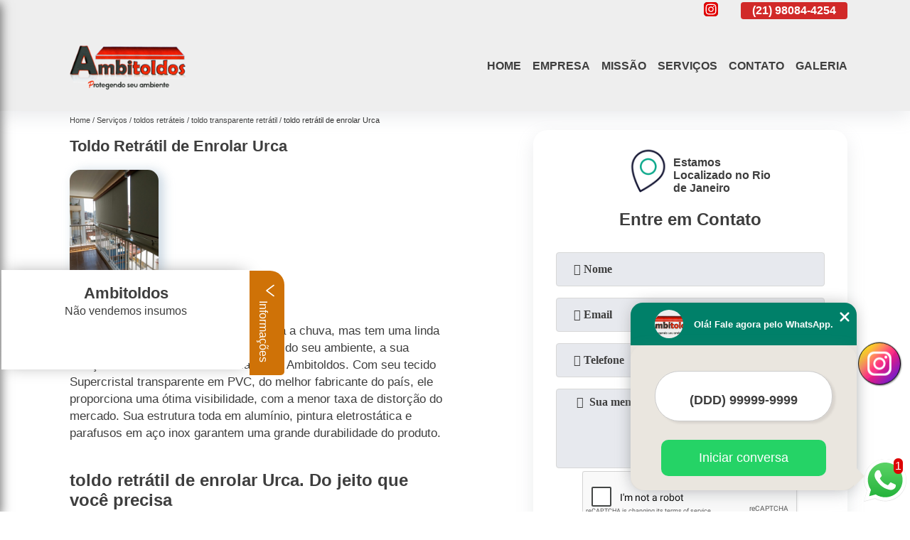

--- FILE ---
content_type: text/html; charset=utf-8
request_url: https://toldos.ambitoldos.com.br/toldos-retrateis/toldo-transparente-retratil/toldo-retratil-de-enrolar-urca
body_size: 10278
content:
<!DOCTYPE html>
<!--[if lt IE 7]>
<html class="no-js lt-ie9 lt-ie8 lt-ie7"> <![endif]-->
<!--[if IE 7]>
<html class="no-js lt-ie9 lt-ie8"> <![endif]-->
<!--[if IE 8]>
<html class="no-js lt-ie9"> <![endif]-->
<!--[if gt IE 8]><!-->
<html class="no-js" lang="pt-br"> <!--<![endif]-->
<head>

 <!-- Google Tag Manager -->
 <script>(function(w,d,s,l,i){w[l]=w[l]||[];w[l].push({'gtm.start':
        new Date().getTime(),event:'gtm.js'});var f=d.getElementsByTagName(s)[0],
        j=d.createElement(s),dl=l!='dataLayer'?'&l='+l:'';j.async=true;j.src=
        'https://www.googletagmanager.com/gtm.js?id='+i+dl;f.parentNode.insertBefore(j,f);
        })(window,document,'script','dataLayer','GTM-WTQRQFP');</script>
        <!-- End Google Tag Manager -->

<link rel="preconnect" href="https://fonts.googleapis.com">
  <link rel="preconnect" href="https://fonts.gstatic.com" crossorigin>
  <link rel="preload" href="https://toldos.ambitoldos.com.br/css/theme.css" as="style">
  <link rel="preload" href="https://toldos.ambitoldos.com.br/css/main.css" as="style">

  <link rel="preload"  href="https://toldos.ambitoldos.com.br/./css/owl.carousel.css" as="style" />
  <link rel="preload" 
    href="https://toldos.ambitoldos.com.br/./css/owl.theme.default.css" as="style" />
  <link rel="preload"  href="https://toldos.ambitoldos.com.br/./css/notify.css" as="style" />
    <title>Toldo Retrátil de Enrolar Urca - Toldo Transparente Retrátil        - Ambitoldos </title>
    <meta charset="utf-8">
    <link rel="shortcut icon" href="https://toldos.ambitoldos.com.br/imagens/favicon.ico">
    <base href="https://toldos.ambitoldos.com.br/">
            <meta name="google-site-verification" content="72yH0a7L8RX2P_kf4zxyfD-RwEzSWSyLKB8dvn6BmSc"/>
                <meta name="msvalidate.01" content="C6C863CB6F6FF962CE6D2636592AF74C"/>
        <meta name="description" content="">
    <meta name="keywords" content="toldo transparente retrátil, toldo, transparente, retrátil">
    <meta name="viewport" content="width=device-width, initial-scale=1.0">
    <meta name="geo.position"
          content=";">
    <meta name="geo.region" content="">
    <meta name="geo.placename" content="">
    <meta name="ICBM"
          content=",">
    <meta name="robots" content="index,follow">
    <meta name="rating" content="General">
    <meta name="revisit-after" content="7 days">
    <meta name="author" content="Ambitoldos">
    <meta property="og:region" content="Brasil">
    <meta property="og:title"
          content="Toldo Retrátil de Enrolar Urca - Toldo Transparente Retrátil - Ambitoldos ">
    <meta property="og:type" content="article">
    <meta property="og:image"
          content="https://toldos.ambitoldos.com.br/imagens/logo.png">
    <meta property="og:url"
          content="https://toldos.ambitoldos.com.br/toldos-retrateis/toldo-transparente-retratil/toldo-retratil-de-enrolar-urca">
    <meta property="og:description" content="">
    <meta property="og:site_name" content="Ambitoldos">
        <link rel="canonical" href="https://toldos.ambitoldos.com.br/toldos-retrateis/toldo-transparente-retratil/toldo-retratil-de-enrolar-urca">
    <link rel="stylesheet" href="https://toldos.ambitoldos.com.br/css/theme.css">
    <link rel="stylesheet" type='text/css' href="https://toldos.ambitoldos.com.br/css/main.css"/>
    
    <!-- Desenvolvido por BUSCA CLIENTES - www.buscaclientes.com.br -->
</head> 

<body data-pagina="b3ac9b14b2681208e5ad0bb25f1e6c5d">


 <!-- Google Tag Manager (noscript) -->
 <noscript><iframe src="https://www.googletagmanager.com/ns.html?id=GTM-WTQRQFP"
        height="0" width="0" style="display:none;visibility:hidden"></iframe></noscript>
        <!-- End Google Tag Manager (noscript) -->

    <header>
          <!--  -->
<div class="contact">

  <div class="wrapper">

    <div class="social-container">
      <ul class="social-icons">
      </ul>

    </div>

    <div class="tel">
      <div id="telefones" class="right owl-carousel owl-theme">
       
        <p> (21) <span>4108-4242          </span></p><p> (21) <span>98084-4254          </span></p>        
      </div>
      <div class="tel-dropdown">
       
        <p> (21) <span><a rel="nofollow" class="tel follow-click"
              data-origem="cabecalho-telefone-"
              title="Telefone  - Ambitoldos"
              href="tel:+552141084242">4108-4242</a>
          </span></p><p> (21) <span><a rel="nofollow" class="tel follow-click"
              data-origem="cabecalho-telefone-2"
              title="Telefone 2 - Ambitoldos"
              href="tel:+5521980844254">98084-4254</a>
          </span></p>        
      </div>

    </div>

  </div>
</div>
<!-- -->
<nav class="navbar">
    <!--  -->  
  <div class="logo">
    <a href="https://toldos.ambitoldos.com.br/" class="pagina-logo" data-area="paginaLogo"
      title="Ambitoldos - ">
      <img
       src="https://toldos.ambitoldos.com.br/imagens/vazio.jpg" data-src="https://toldos.ambitoldos.com.br/imagens/logo.png"
        title="Logo - Ambitoldos" class="lazyload"
        alt="Toldo Retrátil de Enrolar Urca - Toldo Transparente Retrátil - Ambitoldos">
    </a>
  </div>
  <!-- -->
  
  <div class="hamburguer">
    <span></span>
    <span></span>
    <span></span>
  </div>

  <ul class="menu">
            <li><a class="btn-home" data-area="paginaHome"        href="https://toldos.ambitoldos.com.br/"
        title="Home">Home</a></li>        <li><a         href="https://toldos.ambitoldos.com.br/empresa"
        title="Empresa">Empresa</a></li>        <li><a         href="https://toldos.ambitoldos.com.br/missao"
        title="Missão">Missão</a></li>        <li class="dropdown" id="open-side-menu"><a         href="https://toldos.ambitoldos.com.br/servicos"
        title="Serviços">Serviços</a></li>        <li><a         href="https://toldos.ambitoldos.com.br/contato"
        title="Contato">Contato</a></li>
  </ul>

</nav>
    </header>
    <aside class="sidebar">
    <h2>Serviços</h2>
    
    <nav class="menu">
        
                                
                        <a href="https://toldos.ambitoldos.com.br/ombrelones-laterais"
                           title="Ombrelones Laterais">Ombrelones Laterais</a>
                    
                                        
                        <a href="https://toldos.ambitoldos.com.br/pergolas"
                           title="Pérgolas">Pérgolas</a>
                    
                                        
                        <a href="https://toldos.ambitoldos.com.br/toldos-articulado"
                           title="Toldos Articulado">Toldos Articulado</a>
                    
                                        
                        <a href="https://toldos.ambitoldos.com.br/toldos-articulados"
                           title="Toldos Articulados">Toldos Articulados</a>
                    
                                        
                        <a href="https://toldos.ambitoldos.com.br/toldos-pergolados"
                           title="Toldos Pergolados">Toldos Pergolados</a>
                    
                                        
                        <a href="https://toldos.ambitoldos.com.br/toldos-retrateis"
                           title="Toldos Retráteis">Toldos Retráteis</a>
                    
                            
        </nav>
</aside>
    <main>
        <div class="wrapper"><div class="container">

<div id="breadcrumb">
		<ol itemscope itemtype="http://schema.org/BreadcrumbList">
								<li itemprop="itemListElement" itemscope
						itemtype="http://schema.org/ListItem">
						<a itemprop="item" href="https://toldos.ambitoldos.com.br/">
							<span itemprop="name">Home</span></a>
						<meta itemprop="position" content="1"/>
					</li>
											<li itemprop="itemListElement" itemscope itemtype="http://schema.org/ListItem">
							<a itemprop="item"
							   href="https://toldos.ambitoldos.com.br/servicos">
								<span itemprop="name">Serviços</span></a>
							<meta itemprop="position" content="2"/>
						</li>
												<li itemprop="itemListElement" itemscope itemtype="http://schema.org/ListItem">
							<a itemprop="item"
							   href="https://toldos.ambitoldos.com.br/toldos-retrateis">
								<span itemprop="name">toldos retráteis</span></a>
							<meta itemprop="position" content="3"/>
						</li>
												<li itemprop="itemListElement" itemscope itemtype="http://schema.org/ListItem">
							<a itemprop="item"
							   href="https://toldos.ambitoldos.com.br/toldo-transparente-retratil">
								<span itemprop="name">toldo transparente retrátil</span></a>
							<meta itemprop="position" content="4"/>
						</li>
												<li><span>toldo retrátil de enrolar Urca</span></li>
								</ol>
</div>

</div>
</div>
        <div class="wrapper text">
 
            <article class="readMore">
                <h1>Toldo Retrátil de Enrolar Urca</h1>
                <img class="imagem-pagina lazyload" src="https://toldos.ambitoldos.com.br/imagens/vazio.jpg" data-src="https://toldos.ambitoldos.com.br/imagens/toldo-retratil-de-enrolar.jpg"
                    id="imagem-"
                    alt="Toldo Retrátil de Enrolar Urca - Toldo Transparente Retrátil"
                    title="Toldo Retrátil de Enrolar Urca - Toldo Transparente Retrátil"
                    width="155"
                    height="172">
                <p><p>Quando você precisa de proteção contra a chuva, mas tem uma linda vista, ou quer manter a visão do interior do seu ambiente, a sua solução é o toldo retrátil de enrolar Urca Ambitoldos. Com seu tecido Supercristal transparente em PVC, do melhor fabricante do país, ele proporciona uma ótima visibilidade, com a menor taxa de distorção do mercado. Sua estrutura toda em alumínio, pintura eletrostática e parafusos em aço inox garantem uma grande durabilidade do produto. </p>

<h2>toldo retrátil de enrolar Urca. Do jeito que você precisa</h2>
<p>Possuindo vários modelos e tamanhos, o toldo retrátil de enrolar Urca Ambitoldos é a melhor solução para os seus problemas com a chuva. Nossa empresa possui funcionários altamente especializados e experientes para seu conforto e segurança. Nos esforçamos ao máximo para lhe proporcionar um ótimo atendimento, tanto na compra como no pós-venda. </p></p>
                <p>Quer saber mais sobre toldo retrátil de enrolar Urca? Aqui você encontra diversas opções de serviços oferecidos, como Toldos Rio de Janeiro,Cobertura Retrátil Policarbonato Rio de Janeiro, Coberturas de Policarbonato Nova Friburgo, Toldo Retrátil para Varanda Grande Méier, Toldos Retrátil para Garagem Maracanã, Toldos Retrátil para Garagem Jacarepaguá, Toldo Retrátil para Varanda Valor Niterói e Cobertura com Policarbonato Cabo Frio. Com equipamentos modernos, e instalações em ótimo estado, a empresa é capaz de suprir a necessidade de seus clientes, conquistando sua confiança. <h2>Ombrelones Laterais</h2><p>Nada melhor que aproveitar uma linda manhã ou tarde de sol, mas para ser perfeita e agradável você precisa ficar protegido. Os ombrelones laterais Ambitoldos proporcionam proteção solar com um lindo design e excelentíssima qualidade, sendo a última palavra em sofisticação e eficiência para sua proteção e de sua família. Seja ao redor da piscina, terraço, cobertura, varanda ou em seu estabelecimento comercial, os ombrelones laterais Ambitoldos tem o charme, a beleza e a praticidade que você merece.</p><h2>Veja mais de nossos Serviços:</h2><p><section class="l-imagens-big"> <figure class="c-big"> <img src="https://toldos.ambitoldos.com.br/imagens/thumb/cobertura-retratil-de-policarbonato-valores.jpg" alt="Policarbonato Cobertura"> <figcaption> <h3>Policarbonato Cobertura</h3> <div> <a href="" target="_black" class="c-btn-big">Saiba +</a> <button class="c-btn-big c-btn-big__wpp" onclick="whats()"><i class="fab fa-whatsapp"></i></button> </div></figcaption> </figure> <figure class="c-big"> <img src="https://toldos.ambitoldos.com.br/imagens/thumb/toldo-cortina-retratil.jpg" alt="imagem de Toldo de Lona Retrátil"> <figcaption> <h3>Toldo de Lona Retrátil</h3> <div> <a href="" target="_black" class="c-btn-big">Saiba +</a> <button class="c-btn-big c-btn-big__wpp" onclick="whats()"><i class="fab fa-whatsapp"></i></button> </div></figcaption> </figure> <figure class="c-big"> <span></span> <img src="https://toldos.ambitoldos.com.br/imagens/thumb/empresa-que-faz-cobertura-de-policarbonato.jpg" alt="Cobertura de Terraço em Policarbonato"> <figcaption> <h3>Cobertura de Terraço em Policarbonato</h3> <div> <a href="" target="_black" class="c-btn-big">Saiba +</a> <button class="c-btn-big c-btn-big__wpp" onclick="whats()"><i class="fab fa-whatsapp"></i></button> </div></figcaption> </figure></section></p><h2></h2><p></p> Com nossos serviços você pode encontrar o que almeja. Além dos serviços já citados, também trabalhamos com Toldo Retrátil de Enrolar e Policarbonato Cobertura. Por isso, fale conosco e saiba mais sobre nossa empresa. Garantimos a sua satisfação!</p>
            </article>

            

                    <div class="formCotacao">
    <form action="https://toldos.ambitoldos.com.br/enviar-cotacao" id="formulario-cotacao" method="post">
        <div class="header">
            <h3>.</h3>
        </div>
        <input type="hidden" name="acao" value="cotacao">
        <input type="hidden" name="produto_nome" value="">
        <input class="url-atual" type="hidden" name="produto_url" value="">
        <input class="url-atual" type="hidden" name="produto_ref" value="">
        <input type="hidden" name="imagem" value="" />
        <input type="hidden" name="site" value="https://toldos.ambitoldos.com.br/" />
        <input type="hidden" name="email" value="contato@ambitoldos.com.br" />
                <input type="hidden" name="projeto" value="4500" />

        <div class="item-form" id="campos-formulario">
            <input style="font-family: 'Font Awesome 5 Free'; font-weight: 700;" type="text" name="nome"
                placeholder="&#xf007; Nome" required>
            <p class="error-message" id="erro_nome"></p>
            <input style="font-family: 'Font Awesome 5 Free'; font-weight: 700;" type="email" name="email_contato"
                placeholder="&#xf0e0; Email" required>
            <p class="error-message" id="erro_email_contato"></p>
            <input style="font-family: 'Font Awesome 5 Free'; font-weight: 700;" type="text" name="telefone"
                class="telefone" placeholder="&#xf095; Telefone" required>
            <p class="error-message" id="erro_telefone"></p>

            <p class="error-message" id="erro_palavra"></p>
        </div>

        <div class="item-form" id="mensagem-formulario">
            <textarea style="font-family: 'Font Awesome 5 Free'; font-weight: 700;" name="mensagem"
                placeholder=" &#xf0e0;  Sua mensagem"></textarea>
            <p class="error-message" id="erro_mensagem"></p>
        </div>
        <div class="clear"></div>

        <div class="cta-formulario">
            <div class="seguranca-cta-formulario">
                <div class="item-cta">
                                        <div class="g-recaptcha" data-sitekey="6LdFwvAUAAAAAMr02sIaF9LOYuDUmVoWZZvtYxHR">
                    </div>
                                    </div>
                <div class="item-cta">
                <button type="button" id="btn-enviar-cotacao" class="btn-verde">Enviar</button>

                    <img src="https://toldos.ambitoldos.com.br/imagens/vazio.jpg" data-src="imagens/ajax-loader.gif" class="lazyload image-loading" id="loader-ajax" alt="Aguarde..."
                        title="Aguarde..." style="display:none">
                </div>
            </div>
        </div>

        

    </form>
    </div>
    

    
            

        </div>

        <div class="categorias">
            <div id="prova_social" class="prova_social owl-carousel owl-theme"><div class="item"><div class="review" itemscope itemtype="https://schema.org/Review"><div class="item_review" itemprop="itemReviewed" itemscope itemtype="https://schema.org/Organization"><span itemprop="name">Toldos e Coberturas no Rio de Janeiro - Ambitoldos</span></div><span itemprop="reviewRating" itemscope itemtype="https://schema.org/Rating"> <span class="ration" itemprop="ratingValue">5</span> </span> <b><span class="title" itemprop="name">"Recomendo!!!"</span> </b><span itemprop="author" itemscope itemtype="https://schema.org/Person"> <span class="name" itemprop="name">Ricardo Costa</span> </span><span class="review_body" itemprop="reviewBody">Projetos executados com qualidade e acabamento impecável, os clientes sempre ficam satisfeitos.</span></div></div><div class="item"><div class="review" itemscope itemtype="https://schema.org/Review"><div class="item_review" itemprop="itemReviewed" itemscope itemtype="https://schema.org/Organization"><span itemprop="name">Toldos e Coberturas no Rio de Janeiro - Ambitoldos</span></div><span itemprop="reviewRating" itemscope itemtype="https://schema.org/Rating"> <span class="ration" itemprop="ratingValue">5</span> </span> <b><span class="title" itemprop="name">"Recomendo!!!"</span> </b><span itemprop="author" itemscope itemtype="https://schema.org/Person"> <span class="name" itemprop="name">Marcelo rodrigues henrique</span> </span><span class="review_body" itemprop="reviewBody">Empresa séria, produtos de alta qualidade, com preços condizentes com a qualidade.</span></div></div><div class="item"><div class="review" itemscope itemtype="https://schema.org/Review"><div class="item_review" itemprop="itemReviewed" itemscope itemtype="https://schema.org/Organization"><span itemprop="name">Toldos e Coberturas no Rio de Janeiro - Ambitoldos</span></div><span itemprop="reviewRating" itemscope itemtype="https://schema.org/Rating"> <span class="ration" itemprop="ratingValue">5</span> </span> <b><span class="title" itemprop="name">"Recomendo!!!"</span> </b><span itemprop="author" itemscope itemtype="https://schema.org/Person"> <span class="name" itemprop="name">Fernando Zambelli</span> </span><span class="review_body" itemprop="reviewBody">Excelente atendimento e bons profissionais</span></div></div></div>        </div>


        <div class="copyright">O conteúdo do texto
            "<strong>Toldo Retrátil de Enrolar Urca</strong>" é de direito reservado. Sua
            reprodução, parcial ou total, mesmo citando nossos links, é proibida sem a autorização do autor.
            Crime de violação de direito autoral &ndash; artigo 184 do Código Penal &ndash; <a
                title="Lei de direitos autorais" target="_blank"
                href="http://www.planalto.gov.br/Ccivil_03/Leis/L9610.htm" rel="noreferrer">Lei 9610/98 - Lei
                de direitos autorais</a>.
        </div>

    </main>
    </div><!-- .wrapper -->
    
    <footer>
    <aside class="categorias-footer">
        <h2>
            <a href="https://toldos.ambitoldos.com.br/servicos"
                title="Serviços - Ambitoldos ">Serviços</a>
        </h2>
        <nav>
            <ul class="cssmenu" id="accordian">
                                <li class="dropdown">
                    <a class="dropdown-toggle" href="https://toldos.ambitoldos.com.br/ombrelones-laterais"
                        title="Ombrelones Laterais">Ombrelones Laterais</a>
                    <ul class="sub-menu subcategoria-menu">
                                                <li>
                            <a href="https://toldos.ambitoldos.com.br/ombrelone-lateral-base"
                                title="Ombrelone Lateral Base">Ombrelone Lateral Base</a>
                        </li>

                                                <li>
                            <a href="https://toldos.ambitoldos.com.br/ombrelone-lateral-com-base"
                                title="Ombrelone Lateral com Base">Ombrelone Lateral com Base</a>
                        </li>

                                                <li>
                            <a href="https://toldos.ambitoldos.com.br/ombrelone-lateral-com-jardineira"
                                title="Ombrelone Lateral com Jardineira">Ombrelone Lateral com Jardineira</a>
                        </li>

                                                <li>
                            <a href="https://toldos.ambitoldos.com.br/ombrelone-lateral-fixo"
                                title="Ombrelone Lateral Fixo">Ombrelone Lateral Fixo</a>
                        </li>

                                                <li>
                            <a href="https://toldos.ambitoldos.com.br/ombrelone-lateral-fixo-com-floreira"
                                title="Ombrelone Lateral Fixo com Floreira">Ombrelone Lateral Fixo com Floreira</a>
                        </li>

                                                <li>
                            <a href="https://toldos.ambitoldos.com.br/ombrelone-lateral-grande"
                                title="Ombrelone Lateral Grande">Ombrelone Lateral Grande</a>
                        </li>

                                                <li>
                            <a href="https://toldos.ambitoldos.com.br/ombrelone-lateral-inclinavel"
                                title="Ombrelone Lateral Inclinável">Ombrelone Lateral Inclinável</a>
                        </li>

                                                <li>
                            <a href="https://toldos.ambitoldos.com.br/ombrelone-lateral-madeira-com-floreira"
                                title="Ombrelone Lateral Madeira com Floreira">Ombrelone Lateral Madeira com Floreira</a>
                        </li>

                                                <li>
                            <a href="https://toldos.ambitoldos.com.br/ombrelone-lateral-para-piscina"
                                title="Ombrelone Lateral para Piscina">Ombrelone Lateral para Piscina</a>
                        </li>

                                                <li>
                            <a href="https://toldos.ambitoldos.com.br/ombrelone-lateral-personalizado"
                                title="Ombrelone Lateral Personalizado">Ombrelone Lateral Personalizado</a>
                        </li>

                                                <li>
                            <a href="https://toldos.ambitoldos.com.br/ombrelone-lateral-piscina"
                                title="Ombrelone Lateral Piscina">Ombrelone Lateral Piscina</a>
                        </li>

                                                <li>
                            <a href="https://toldos.ambitoldos.com.br/ombrelone-lateral-quadrado"
                                title="Ombrelone Lateral Quadrado">Ombrelone Lateral Quadrado</a>
                        </li>

                                            </ul>
                </li>
                                <li class="dropdown">
                    <a class="dropdown-toggle" href="https://toldos.ambitoldos.com.br/pergolas"
                        title="Pérgolas">Pérgolas</a>
                    <ul class="sub-menu subcategoria-menu">
                                                <li>
                            <a href="https://toldos.ambitoldos.com.br/pergola-jardim"
                                title="Pergola Jardim">Pergola Jardim</a>
                        </li>

                                                <li>
                            <a href="https://toldos.ambitoldos.com.br/pergolado-bioclimatico"
                                title="Pergolado Bioclimatico">Pergolado Bioclimatico</a>
                        </li>

                                                <li>
                            <a href="https://toldos.ambitoldos.com.br/pergolas-em-aluminio"
                                title="Pergolas em Alumínio">Pergolas em Alumínio</a>
                        </li>

                                                <li>
                            <a href="https://toldos.ambitoldos.com.br/pergolas-por-medida"
                                title="Pergolas por Medida">Pergolas por Medida</a>
                        </li>

                                                <li>
                            <a href="https://toldos.ambitoldos.com.br/pergola"
                                title="Pérgola">Pérgola</a>
                        </li>

                                                <li>
                            <a href="https://toldos.ambitoldos.com.br/pergola-bioclimatica"
                                title="Pérgola Bioclimática">Pérgola Bioclimática</a>
                        </li>

                                                <li>
                            <a href="https://toldos.ambitoldos.com.br/pergola-da-piscina"
                                title="Pérgola da Piscina">Pérgola da Piscina</a>
                        </li>

                                                <li>
                            <a href="https://toldos.ambitoldos.com.br/pergola-de-aluminio"
                                title="Pérgola de Alumínio">Pérgola de Alumínio</a>
                        </li>

                                                <li>
                            <a href="https://toldos.ambitoldos.com.br/pergolas-bioclimaticas"
                                title="Pérgolas Bioclimáticas">Pérgolas Bioclimáticas</a>
                        </li>

                                                <li>
                            <a href="https://toldos.ambitoldos.com.br/pergolas-de-jardim"
                                title="Pérgolas de Jardim">Pérgolas de Jardim</a>
                        </li>

                                                <li>
                            <a href="https://toldos.ambitoldos.com.br/pergolas-retrateis"
                                title="Pérgolas Retráteis">Pérgolas Retráteis</a>
                        </li>

                                                <li>
                            <a href="https://toldos.ambitoldos.com.br/pergula-bioclimatica-motorizada"
                                title="Pérgula Bioclimática Motorizada">Pérgula Bioclimática Motorizada</a>
                        </li>

                                            </ul>
                </li>
                                <li class="dropdown">
                    <a class="dropdown-toggle" href="https://toldos.ambitoldos.com.br/toldos-articulado"
                        title="Toldos Articulado">Toldos Articulado</a>
                    <ul class="sub-menu subcategoria-menu">
                                                <li>
                            <a href="https://toldos.ambitoldos.com.br/toldo-articulado-5m"
                                title="Toldo Articulado 5m">Toldo Articulado 5m</a>
                        </li>

                                                <li>
                            <a href="https://toldos.ambitoldos.com.br/toldo-articulado-automatico"
                                title="Toldo Articulado Automático">Toldo Articulado Automático</a>
                        </li>

                                                <li>
                            <a href="https://toldos.ambitoldos.com.br/toldo-articulado-box"
                                title="Toldo Articulado Box">Toldo Articulado Box</a>
                        </li>

                                                <li>
                            <a href="https://toldos.ambitoldos.com.br/toldo-articulado-eletrico"
                                title="Toldo Articulado Eletrico">Toldo Articulado Eletrico</a>
                        </li>

                                                <li>
                            <a href="https://toldos.ambitoldos.com.br/toldo-articulado-para-varanda"
                                title="Toldo Articulado para Varanda">Toldo Articulado para Varanda</a>
                        </li>

                                                <li>
                            <a href="https://toldos.ambitoldos.com.br/toldo-articulado-preto"
                                title="Toldo Articulado Preto">Toldo Articulado Preto</a>
                        </li>

                                                <li>
                            <a href="https://toldos.ambitoldos.com.br/toldo-articulado-rj"
                                title="Toldo Articulado RJ">Toldo Articulado RJ</a>
                        </li>

                                                <li>
                            <a href="https://toldos.ambitoldos.com.br/toldo-retratil-articulado-motorizado"
                                title="Toldo Retrátil Articulado Motorizado">Toldo Retrátil Articulado Motorizado</a>
                        </li>

                                                <li>
                            <a href="https://toldos.ambitoldos.com.br/toldo-retratil-com-braco-articulado"
                                title="Toldo Retrátil com Braço Articulado">Toldo Retrátil com Braço Articulado</a>
                        </li>

                                                <li>
                            <a href="https://toldos.ambitoldos.com.br/toldos-articulados-automaticos"
                                title="Toldos Articulados Automaticos">Toldos Articulados Automaticos</a>
                        </li>

                                                <li>
                            <a href="https://toldos.ambitoldos.com.br/toldos-articulados-rj"
                                title="Toldos Articulados RJ">Toldos Articulados RJ</a>
                        </li>

                                            </ul>
                </li>
                                <li class="dropdown">
                    <a class="dropdown-toggle" href="https://toldos.ambitoldos.com.br/toldos-articulados"
                        title="Toldos Articulados">Toldos Articulados</a>
                    <ul class="sub-menu subcategoria-menu">
                                                <li>
                            <a href="https://toldos.ambitoldos.com.br/toldo-articulado"
                                title="Toldo Articulado">Toldo Articulado</a>
                        </li>

                                                <li>
                            <a href="https://toldos.ambitoldos.com.br/toldo-articulado-automatizado"
                                title="Toldo Articulado Automatizado">Toldo Articulado Automatizado</a>
                        </li>

                                                <li>
                            <a href="https://toldos.ambitoldos.com.br/toldo-articulado-fechado"
                                title="Toldo Articulado Fechado">Toldo Articulado Fechado</a>
                        </li>

                                                <li>
                            <a href="https://toldos.ambitoldos.com.br/toldo-articulado-motorizado"
                                title="Toldo Articulado Motorizado">Toldo Articulado Motorizado</a>
                        </li>

                                                <li>
                            <a href="https://toldos.ambitoldos.com.br/toldo-articulado-para-garagem"
                                title="Toldo Articulado para Garagem">Toldo Articulado para Garagem</a>
                        </li>

                                                <li>
                            <a href="https://toldos.ambitoldos.com.br/toldo-articulado-retratil"
                                title="Toldo Articulado Retrátil">Toldo Articulado Retrátil</a>
                        </li>

                                                <li>
                            <a href="https://toldos.ambitoldos.com.br/toldo-braco-articulado"
                                title="Toldo Braço Articulado">Toldo Braço Articulado</a>
                        </li>

                                                <li>
                            <a href="https://toldos.ambitoldos.com.br/toldo-com-braco-articulado"
                                title="Toldo com Braço Articulado">Toldo com Braço Articulado</a>
                        </li>

                                                <li>
                            <a href="https://toldos.ambitoldos.com.br/toldo-cortina-articulado"
                                title="Toldo Cortina Articulado">Toldo Cortina Articulado</a>
                        </li>

                                                <li>
                            <a href="https://toldos.ambitoldos.com.br/toldo-de-braco-articulado"
                                title="Toldo de Braço Articulado">Toldo de Braço Articulado</a>
                        </li>

                                                <li>
                            <a href="https://toldos.ambitoldos.com.br/toldo-retratil-articulado"
                                title="Toldo Retrátil Articulado">Toldo Retrátil Articulado</a>
                        </li>

                                                <li>
                            <a href="https://toldos.ambitoldos.com.br/toldo-retratil-braco-articulado"
                                title="Toldo Retrátil Braço Articulado">Toldo Retrátil Braço Articulado</a>
                        </li>

                                            </ul>
                </li>
                                <li class="dropdown">
                    <a class="dropdown-toggle" href="https://toldos.ambitoldos.com.br/toldos-pergolados"
                        title="Toldos Pergolados">Toldos Pergolados</a>
                    <ul class="sub-menu subcategoria-menu">
                                                <li>
                            <a href="https://toldos.ambitoldos.com.br/pergolado-com-toldo-retratil"
                                title="Pergolado com Toldo Retrátil">Pergolado com Toldo Retrátil</a>
                        </li>

                                                <li>
                            <a href="https://toldos.ambitoldos.com.br/toldo-de-pergolado"
                                title="Toldo de Pergolado">Toldo de Pergolado</a>
                        </li>

                                                <li>
                            <a href="https://toldos.ambitoldos.com.br/toldo-para-pergolado"
                                title="Toldo para Pergolado">Toldo para Pergolado</a>
                        </li>

                                                <li>
                            <a href="https://toldos.ambitoldos.com.br/toldo-pergolado"
                                title="Toldo Pergolado">Toldo Pergolado</a>
                        </li>

                                                <li>
                            <a href="https://toldos.ambitoldos.com.br/toldo-pergolado-area-externa"
                                title="Toldo Pergolado área Externa">Toldo Pergolado área Externa</a>
                        </li>

                                                <li>
                            <a href="https://toldos.ambitoldos.com.br/toldo-pergolado-de-area-externa"
                                title="Toldo Pergolado de área Externa">Toldo Pergolado de área Externa</a>
                        </li>

                                                <li>
                            <a href="https://toldos.ambitoldos.com.br/toldo-pergolado-motorizado"
                                title="Toldo Pergolado Motorizado">Toldo Pergolado Motorizado</a>
                        </li>

                                                <li>
                            <a href="https://toldos.ambitoldos.com.br/toldo-pergolado-para-area"
                                title="Toldo Pergolado para área">Toldo Pergolado para área</a>
                        </li>

                                                <li>
                            <a href="https://toldos.ambitoldos.com.br/toldo-pergolado-retratil"
                                title="Toldo Pergolado Retrátil">Toldo Pergolado Retrátil</a>
                        </li>

                                                <li>
                            <a href="https://toldos.ambitoldos.com.br/toldo-retratil-para-pergolado"
                                title="Toldo Retrátil para Pergolado">Toldo Retrátil para Pergolado</a>
                        </li>

                                                <li>
                            <a href="https://toldos.ambitoldos.com.br/toldo-retratil-pergolado"
                                title="Toldo Retrátil Pergolado">Toldo Retrátil Pergolado</a>
                        </li>

                                                <li>
                            <a href="https://toldos.ambitoldos.com.br/toldo-retratil-tipo-pergolado"
                                title="Toldo Retrátil Tipo Pergolado">Toldo Retrátil Tipo Pergolado</a>
                        </li>

                                            </ul>
                </li>
                                <li class="dropdown">
                    <a class="dropdown-toggle" href="https://toldos.ambitoldos.com.br/toldos-retrateis"
                        title="Toldos Retráteis">Toldos Retráteis</a>
                    <ul class="sub-menu subcategoria-menu">
                                                <li>
                            <a href="https://toldos.ambitoldos.com.br/cobertura-toldo-retratil"
                                title="Cobertura Toldo Retrátil">Cobertura Toldo Retrátil</a>
                        </li>

                                                <li>
                            <a href="https://toldos.ambitoldos.com.br/toldo-cortina-retratil"
                                title="Toldo Cortina Retrátil">Toldo Cortina Retrátil</a>
                        </li>

                                                <li>
                            <a href="https://toldos.ambitoldos.com.br/toldo-cortina-retratil-para-varanda"
                                title="Toldo Cortina Retrátil para Varanda">Toldo Cortina Retrátil para Varanda</a>
                        </li>

                                                <li>
                            <a href="https://toldos.ambitoldos.com.br/toldo-de-lona-retratil"
                                title="Toldo de Lona Retrátil">Toldo de Lona Retrátil</a>
                        </li>

                                                <li>
                            <a href="https://toldos.ambitoldos.com.br/toldo-retratil"
                                title="Toldo Retrátil">Toldo Retrátil</a>
                        </li>

                                                <li>
                            <a href="https://toldos.ambitoldos.com.br/toldo-retratil-de-enrolar"
                                title="Toldo Retrátil de Enrolar">Toldo Retrátil de Enrolar</a>
                        </li>

                                                <li>
                            <a href="https://toldos.ambitoldos.com.br/toldo-retratil-motorizado"
                                title="Toldo Retrátil Motorizado">Toldo Retrátil Motorizado</a>
                        </li>

                                                <li>
                            <a href="https://toldos.ambitoldos.com.br/toldo-retratil-para-garagem"
                                title="Toldo Retrátil para Garagem">Toldo Retrátil para Garagem</a>
                        </li>

                                                <li>
                            <a href="https://toldos.ambitoldos.com.br/toldo-retratil-para-janela"
                                title="Toldo Retrátil para Janela">Toldo Retrátil para Janela</a>
                        </li>

                                                <li>
                            <a href="https://toldos.ambitoldos.com.br/toldo-retratil-para-varanda"
                                title="Toldo Retrátil para Varanda">Toldo Retrátil para Varanda</a>
                        </li>

                                                <li>
                            <a href="https://toldos.ambitoldos.com.br/toldo-retratil-transparente"
                                title="Toldo Retrátil Transparente">Toldo Retrátil Transparente</a>
                        </li>

                                                <li>
                            <a href="https://toldos.ambitoldos.com.br/toldo-transparente-retratil"
                                title="Toldo Transparente Retrátil">Toldo Transparente Retrátil</a>
                        </li>

                                            </ul>
                </li>
                            </ul>
        </nav>

    </aside>
    
    <div id="main-footer">
        <!--  -->
        <article id="pgEndereco">
            <a href="https://toldos.ambitoldos.com.br/" class="pagina-logo" data-area="paginaLogo"
                title="Ambitoldos - ">
                <img src="https://toldos.ambitoldos.com.br/imagens/vazio.jpg" data-src="https://toldos.ambitoldos.com.br/imagens/logo.png"
                    title="Logo - Ambitoldos"
                    class="lazyload"   alt="Toldo Retrátil de Enrolar Urca - Toldo Transparente Retrátil - Ambitoldos">
            </a>
            <h4>Ambitoldos</h4>
            <div class="end_adicionais">
                <div class="endereco">
                    <p class="end">
                        Rua dezenove de outubro                        , 67                        Rio de Janeiro                         - CEP: 21040-110                    </p>
                    
                    <p> (21)  4108-4242</p>
                    <p> (21)  98084-4254</p>
                                        <!-- -->
                </div>
            </div>
        </article>


        <nav>
        <ul>
                            <li>
                <a rel="nofollow" href="https://toldos.ambitoldos.com.br/"
                   title="Home">Home</a>
                </li>
                                <li>
                <a rel="nofollow" href="https://toldos.ambitoldos.com.br/empresa"
                   title="Empresa">Empresa</a>
                </li>
                                <li>
                <a rel="nofollow" href="https://toldos.ambitoldos.com.br/missao"
                   title="Missão">Missão</a>
                </li>
                                <li>
                <a rel="nofollow" href="https://toldos.ambitoldos.com.br/servicos"
                   title="Serviços">Serviços</a>
                </li>
                                <li>
                <a rel="nofollow" href="https://toldos.ambitoldos.com.br/contato"
                   title="Contato">Contato</a>
                </li>
                            
            <li><a href="https://toldos.ambitoldos.com.br/mapa-do-site"
                   title="Mapa do site Ambitoldos">Mapa do site</a></li>
                   
                    <li class="abre-menu"><a href="https://toldos.ambitoldos.com.br/servicos"
            title="Mais Serviços">Mais Serviços</a></li>

            
        </ul>
    </nav>

         <!--  -->
        <div class="social-container">
        <div class="social-icons"></div>
        <!-- -->
        </div>
    </div>
    <div id="copyrigth">
        <div class="footer_footer">

            <p>O inteiro teor deste site está sujeito à proteção de direitos autorais. Copyright©
                Ambitoldos (Lei 9610 de 19/02/1998)</p>
            <div class="footer_selos">
            <img alt="Plataforma criada por BuscaCliente.com.br" class="lazyload busca-clientes"
               src="https://toldos.ambitoldos.com.br/imagens/vazio.jpg" data-src="https://toldos.ambitoldos.com.br/imagens/max.png">
            <br>
            <a rel="noreferrer" class="busca-clientes"
                href="http://validator.w3.org/check?uri=https://toldos.ambitoldos.com.br/" target="_blank"
                title="Site Desenvolvido em HTML5 nos padrões internacionais W3C"><img
                 src="https://toldos.ambitoldos.com.br/imagens/vazio.jpg"   data-src="https://toldos.ambitoldos.com.br/imagens/selo-w3c-html5.png"
                    class="lazyload" alt="Site Desenvolvido em HTML5 nos padrões internacionais W3C"></a>
            <img alt="Site seguro" class="lazyload busca-clientes" src="https://toldos.ambitoldos.com.br/imagens/vazio.jpg" data-src="imagens/selo.png">
            </div>
        </div>
    </div>
    <a id="myBtn" href="#formulario-cotacao">
    <div  title="Go to top" class="active"><svg xmlns="http://www.w3.org/2000/svg" height="24px" viewBox="0 0 24 24" width="24px" fill="var(--shape)">
            <path d="M0 0h24v24H0V0z" fill="none"></path>
            <path d="M4 12l1.41 1.41L11 7.83V20h2V7.83l5.58 5.59L20 12l-8-8-8 8z"></path>
        </svg></div></a>

    
        <div id="confirma">

            <div id="mainConfirma">
                <form action="javascript:void(0);" id="formulario-cotacao-whats" class="form-Whats " method="post">
                                    <div class="C-modal">X</div>
                    <input type="hidden" name="acao" value="cotacao"><input type="hidden" name="produto_nome"
                        value=""><input class="url-atual" type="hidden" name="produto_url" value=""><input
                        class="url-atual" type="hidden" name="produto_ref" value=""><input type="hidden" name="imagem"
                        value=""><input type="hidden" name="site"
                        value="https://toldos.ambitoldos.com.br/"><input type="hidden" name="email"
                        value="contato@ambitoldos.com.br"><input type="hidden" name="projeto"
                        value="4500"> 
                    <div class="dados-cotacao">
                        <h4>Fale conosco no whatsapp <span><svg xmlns="http://www.w3.org/2000/svg" xmlns:xlink="http://www.w3.org/1999/xlink" width="50" height="50" viewBox="0 0 1219.547 1225.016"><path fill="#E0E0E0" d="M1041.858 178.02C927.206 63.289 774.753.07 612.325 0 277.617 0 5.232 272.298 5.098 606.991c-.039 106.986 27.915 211.42 81.048 303.476L0 1225.016l321.898-84.406c88.689 48.368 188.547 73.855 290.166 73.896h.258.003c334.654 0 607.08-272.346 607.222-607.023.056-162.208-63.052-314.724-177.689-429.463zm-429.533 933.963h-.197c-90.578-.048-179.402-24.366-256.878-70.339l-18.438-10.93-191.021 50.083 51-186.176-12.013-19.087c-50.525-80.336-77.198-173.175-77.16-268.504.111-278.186 226.507-504.503 504.898-504.503 134.812.056 261.519 52.604 356.814 147.965 95.289 95.36 147.728 222.128 147.688 356.948-.118 278.195-226.522 504.543-504.693 504.543z"/><linearGradient id="a" gradientUnits="userSpaceOnUse" x1="609.77" y1="1190.114" x2="609.77" y2="21.084"><stop offset="0" stop-color="#20b038"/><stop offset="1" stop-color="#60d66a"/></linearGradient><path fill="url(#a)" d="M27.875 1190.114l82.211-300.18c-50.719-87.852-77.391-187.523-77.359-289.602.133-319.398 260.078-579.25 579.469-579.25 155.016.07 300.508 60.398 409.898 169.891 109.414 109.492 169.633 255.031 169.57 409.812-.133 319.406-260.094 579.281-579.445 579.281-.023 0 .016 0 0 0h-.258c-96.977-.031-192.266-24.375-276.898-70.5l-307.188 80.548z"/><image overflow="visible" opacity=".08" width="682" height="639" xlink:href="FCC0802E2AF8A915.png" transform="translate(270.984 291.372)"/><path fill-rule="evenodd" clip-rule="evenodd" fill="#FFF" d="M462.273 349.294c-11.234-24.977-23.062-25.477-33.75-25.914-8.742-.375-18.75-.352-28.742-.352-10 0-26.25 3.758-39.992 18.766-13.75 15.008-52.5 51.289-52.5 125.078 0 73.797 53.75 145.102 61.242 155.117 7.5 10 103.758 166.266 256.203 226.383 126.695 49.961 152.477 40.023 179.977 37.523s88.734-36.273 101.234-71.297c12.5-35.016 12.5-65.031 8.75-71.305-3.75-6.25-13.75-10-28.75-17.5s-88.734-43.789-102.484-48.789-23.75-7.5-33.75 7.516c-10 15-38.727 48.773-47.477 58.773-8.75 10.023-17.5 11.273-32.5 3.773-15-7.523-63.305-23.344-120.609-74.438-44.586-39.75-74.688-88.844-83.438-103.859-8.75-15-.938-23.125 6.586-30.602 6.734-6.719 15-17.508 22.5-26.266 7.484-8.758 9.984-15.008 14.984-25.008 5-10.016 2.5-18.773-1.25-26.273s-32.898-81.67-46.234-111.326z"/><path fill="#FFF" d="M1036.898 176.091C923.562 62.677 772.859.185 612.297.114 281.43.114 12.172 269.286 12.039 600.137 12 705.896 39.633 809.13 92.156 900.13L7 1211.067l318.203-83.438c87.672 47.812 186.383 73.008 286.836 73.047h.255.003c330.812 0 600.109-269.219 600.25-600.055.055-160.343-62.328-311.108-175.649-424.53zm-424.601 923.242h-.195c-89.539-.047-177.344-24.086-253.93-69.531l-18.227-10.805-188.828 49.508 50.414-184.039-11.875-18.867c-49.945-79.414-76.312-171.188-76.273-265.422.109-274.992 223.906-498.711 499.102-498.711 133.266.055 258.516 52 352.719 146.266 94.195 94.266 146.031 219.578 145.992 352.852-.118 274.999-223.923 498.749-498.899 498.749z"/></svg></span></h4>
                        <input style="font-family: 'Font Awesome 5 Free'; font-weight: 700;" type="text" id="Input-name" name="nome"
                            placeholder="&#xf007; Nome">
                       
                        <input style="font-family: 'Font Awesome 5 Free'; font-weight: 700;" type="text" name="telefone"
                            class="telefone" placeholder="&#xf095; Telefone">
                        <textarea style="font-family: 'Font Awesome 5 Free'; font-weight: 700;" name="mensagem" id="mensg" placeholder="&#xf0e0; Mensagem" rows="3"
                            required=""></textarea><input type="hidden" name="email_contato"
                            value="form-whats@whatsapp.com.br">
                    </div>                    <div class="g-recaptcha" data-sitekey="6LdFwvAUAAAAAMr02sIaF9LOYuDUmVoWZZvtYxHR">
                    </div>
                    <div class="clear"></div>
                    <button type="submit" class="btn-verde" id="btnConfirmaWhats">Mandar WhatsApp</button>
                    <img src="https://toldos.ambitoldos.com.br/imagens/vazio.jpg" data-src="/imagens/ajax-loader.gif" class="lazyload image-loading" id="loader-ajax-whats" alt="Aguarde..."
                        title="Aguarde..." style="display:none">
                </form>
            </div>
            <div id="footerConfirma"></div>
        </div>
    

</footer>
<script src="js/lazysizes.min.js" async=""></script>
<link rel="stylesheet" type='text/css' href="https://toldos.ambitoldos.com.br/./css/owl.carousel.css" />
<link rel="stylesheet" type='text/css'
    href="https://toldos.ambitoldos.com.br/./css/owl.theme.default.css" />
<link rel="stylesheet" type='text/css' href="https://toldos.ambitoldos.com.br/./css/notify.css" />
<script src="https://toldos.ambitoldos.com.br/js/jquery-3.6.0.min.js"></script>
<script>
$(document).ready(function() {

    

        (function(i, s, o, g, r, a, m) {
            i['GoogleAnalyticsObject'] = r;
            i[r] = i[r] || function() {
                (i[r].q = i[r].q || []).push(arguments)
            }, i[r].l = 1 * new Date();
            a = s.createElement(o),
                m = s.getElementsByTagName(o)[0];
            a.async = 1;
            a.src = g;
            m.parentNode.insertBefore(a, m)
        })(window, document, 'script', '//www.google-analytics.com/analytics.js', 'ga');

    ga('create', 'UA-165285983-35', 'auto');
    ga('send', 'pageview');
    })
</script>
<!-- Global site tag (gtag.js) - Google Analytics -->
<script async
    src="https://www.googletagmanager.com/gtag/js?id=GTM-WTQRQFP">
</script>
<script>
window.dataLayer = window.dataLayer || [];

function gtag() {
    dataLayer.push(arguments);
}
gtag('js', new Date());

gtag('config', 'GTM-WTQRQFP');
</script>

<script async src='https://www.google.com/recaptcha/api.js'></script>
<script async src="https://kit.fontawesome.com/4641593e0d.js" crossorigin="anonymous"></script>
<script src="https://toldos.ambitoldos.com.br/js/owl.carousel.min.js"></script>
<script src="https://toldos.ambitoldos.com.br/js/functions.js"></script>
<script src="https://toldos.ambitoldos.com.br/js/geral.js"></script>

<!-- Desenvolvido por BUSCA CLIENTES - www.buscaclientes.com.br -->

<!-- #!Version3 - BuscaMax -->
    </body>

</html>

--- FILE ---
content_type: text/html; charset=utf-8
request_url: https://www.google.com/recaptcha/api2/anchor?ar=1&k=6LdFwvAUAAAAAMr02sIaF9LOYuDUmVoWZZvtYxHR&co=aHR0cHM6Ly90b2xkb3MuYW1iaXRvbGRvcy5jb20uYnI6NDQz&hl=en&v=TkacYOdEJbdB_JjX802TMer9&size=normal&anchor-ms=20000&execute-ms=15000&cb=nwvbalgxonpi
body_size: 46300
content:
<!DOCTYPE HTML><html dir="ltr" lang="en"><head><meta http-equiv="Content-Type" content="text/html; charset=UTF-8">
<meta http-equiv="X-UA-Compatible" content="IE=edge">
<title>reCAPTCHA</title>
<style type="text/css">
/* cyrillic-ext */
@font-face {
  font-family: 'Roboto';
  font-style: normal;
  font-weight: 400;
  src: url(//fonts.gstatic.com/s/roboto/v18/KFOmCnqEu92Fr1Mu72xKKTU1Kvnz.woff2) format('woff2');
  unicode-range: U+0460-052F, U+1C80-1C8A, U+20B4, U+2DE0-2DFF, U+A640-A69F, U+FE2E-FE2F;
}
/* cyrillic */
@font-face {
  font-family: 'Roboto';
  font-style: normal;
  font-weight: 400;
  src: url(//fonts.gstatic.com/s/roboto/v18/KFOmCnqEu92Fr1Mu5mxKKTU1Kvnz.woff2) format('woff2');
  unicode-range: U+0301, U+0400-045F, U+0490-0491, U+04B0-04B1, U+2116;
}
/* greek-ext */
@font-face {
  font-family: 'Roboto';
  font-style: normal;
  font-weight: 400;
  src: url(//fonts.gstatic.com/s/roboto/v18/KFOmCnqEu92Fr1Mu7mxKKTU1Kvnz.woff2) format('woff2');
  unicode-range: U+1F00-1FFF;
}
/* greek */
@font-face {
  font-family: 'Roboto';
  font-style: normal;
  font-weight: 400;
  src: url(//fonts.gstatic.com/s/roboto/v18/KFOmCnqEu92Fr1Mu4WxKKTU1Kvnz.woff2) format('woff2');
  unicode-range: U+0370-0377, U+037A-037F, U+0384-038A, U+038C, U+038E-03A1, U+03A3-03FF;
}
/* vietnamese */
@font-face {
  font-family: 'Roboto';
  font-style: normal;
  font-weight: 400;
  src: url(//fonts.gstatic.com/s/roboto/v18/KFOmCnqEu92Fr1Mu7WxKKTU1Kvnz.woff2) format('woff2');
  unicode-range: U+0102-0103, U+0110-0111, U+0128-0129, U+0168-0169, U+01A0-01A1, U+01AF-01B0, U+0300-0301, U+0303-0304, U+0308-0309, U+0323, U+0329, U+1EA0-1EF9, U+20AB;
}
/* latin-ext */
@font-face {
  font-family: 'Roboto';
  font-style: normal;
  font-weight: 400;
  src: url(//fonts.gstatic.com/s/roboto/v18/KFOmCnqEu92Fr1Mu7GxKKTU1Kvnz.woff2) format('woff2');
  unicode-range: U+0100-02BA, U+02BD-02C5, U+02C7-02CC, U+02CE-02D7, U+02DD-02FF, U+0304, U+0308, U+0329, U+1D00-1DBF, U+1E00-1E9F, U+1EF2-1EFF, U+2020, U+20A0-20AB, U+20AD-20C0, U+2113, U+2C60-2C7F, U+A720-A7FF;
}
/* latin */
@font-face {
  font-family: 'Roboto';
  font-style: normal;
  font-weight: 400;
  src: url(//fonts.gstatic.com/s/roboto/v18/KFOmCnqEu92Fr1Mu4mxKKTU1Kg.woff2) format('woff2');
  unicode-range: U+0000-00FF, U+0131, U+0152-0153, U+02BB-02BC, U+02C6, U+02DA, U+02DC, U+0304, U+0308, U+0329, U+2000-206F, U+20AC, U+2122, U+2191, U+2193, U+2212, U+2215, U+FEFF, U+FFFD;
}
/* cyrillic-ext */
@font-face {
  font-family: 'Roboto';
  font-style: normal;
  font-weight: 500;
  src: url(//fonts.gstatic.com/s/roboto/v18/KFOlCnqEu92Fr1MmEU9fCRc4AMP6lbBP.woff2) format('woff2');
  unicode-range: U+0460-052F, U+1C80-1C8A, U+20B4, U+2DE0-2DFF, U+A640-A69F, U+FE2E-FE2F;
}
/* cyrillic */
@font-face {
  font-family: 'Roboto';
  font-style: normal;
  font-weight: 500;
  src: url(//fonts.gstatic.com/s/roboto/v18/KFOlCnqEu92Fr1MmEU9fABc4AMP6lbBP.woff2) format('woff2');
  unicode-range: U+0301, U+0400-045F, U+0490-0491, U+04B0-04B1, U+2116;
}
/* greek-ext */
@font-face {
  font-family: 'Roboto';
  font-style: normal;
  font-weight: 500;
  src: url(//fonts.gstatic.com/s/roboto/v18/KFOlCnqEu92Fr1MmEU9fCBc4AMP6lbBP.woff2) format('woff2');
  unicode-range: U+1F00-1FFF;
}
/* greek */
@font-face {
  font-family: 'Roboto';
  font-style: normal;
  font-weight: 500;
  src: url(//fonts.gstatic.com/s/roboto/v18/KFOlCnqEu92Fr1MmEU9fBxc4AMP6lbBP.woff2) format('woff2');
  unicode-range: U+0370-0377, U+037A-037F, U+0384-038A, U+038C, U+038E-03A1, U+03A3-03FF;
}
/* vietnamese */
@font-face {
  font-family: 'Roboto';
  font-style: normal;
  font-weight: 500;
  src: url(//fonts.gstatic.com/s/roboto/v18/KFOlCnqEu92Fr1MmEU9fCxc4AMP6lbBP.woff2) format('woff2');
  unicode-range: U+0102-0103, U+0110-0111, U+0128-0129, U+0168-0169, U+01A0-01A1, U+01AF-01B0, U+0300-0301, U+0303-0304, U+0308-0309, U+0323, U+0329, U+1EA0-1EF9, U+20AB;
}
/* latin-ext */
@font-face {
  font-family: 'Roboto';
  font-style: normal;
  font-weight: 500;
  src: url(//fonts.gstatic.com/s/roboto/v18/KFOlCnqEu92Fr1MmEU9fChc4AMP6lbBP.woff2) format('woff2');
  unicode-range: U+0100-02BA, U+02BD-02C5, U+02C7-02CC, U+02CE-02D7, U+02DD-02FF, U+0304, U+0308, U+0329, U+1D00-1DBF, U+1E00-1E9F, U+1EF2-1EFF, U+2020, U+20A0-20AB, U+20AD-20C0, U+2113, U+2C60-2C7F, U+A720-A7FF;
}
/* latin */
@font-face {
  font-family: 'Roboto';
  font-style: normal;
  font-weight: 500;
  src: url(//fonts.gstatic.com/s/roboto/v18/KFOlCnqEu92Fr1MmEU9fBBc4AMP6lQ.woff2) format('woff2');
  unicode-range: U+0000-00FF, U+0131, U+0152-0153, U+02BB-02BC, U+02C6, U+02DA, U+02DC, U+0304, U+0308, U+0329, U+2000-206F, U+20AC, U+2122, U+2191, U+2193, U+2212, U+2215, U+FEFF, U+FFFD;
}
/* cyrillic-ext */
@font-face {
  font-family: 'Roboto';
  font-style: normal;
  font-weight: 900;
  src: url(//fonts.gstatic.com/s/roboto/v18/KFOlCnqEu92Fr1MmYUtfCRc4AMP6lbBP.woff2) format('woff2');
  unicode-range: U+0460-052F, U+1C80-1C8A, U+20B4, U+2DE0-2DFF, U+A640-A69F, U+FE2E-FE2F;
}
/* cyrillic */
@font-face {
  font-family: 'Roboto';
  font-style: normal;
  font-weight: 900;
  src: url(//fonts.gstatic.com/s/roboto/v18/KFOlCnqEu92Fr1MmYUtfABc4AMP6lbBP.woff2) format('woff2');
  unicode-range: U+0301, U+0400-045F, U+0490-0491, U+04B0-04B1, U+2116;
}
/* greek-ext */
@font-face {
  font-family: 'Roboto';
  font-style: normal;
  font-weight: 900;
  src: url(//fonts.gstatic.com/s/roboto/v18/KFOlCnqEu92Fr1MmYUtfCBc4AMP6lbBP.woff2) format('woff2');
  unicode-range: U+1F00-1FFF;
}
/* greek */
@font-face {
  font-family: 'Roboto';
  font-style: normal;
  font-weight: 900;
  src: url(//fonts.gstatic.com/s/roboto/v18/KFOlCnqEu92Fr1MmYUtfBxc4AMP6lbBP.woff2) format('woff2');
  unicode-range: U+0370-0377, U+037A-037F, U+0384-038A, U+038C, U+038E-03A1, U+03A3-03FF;
}
/* vietnamese */
@font-face {
  font-family: 'Roboto';
  font-style: normal;
  font-weight: 900;
  src: url(//fonts.gstatic.com/s/roboto/v18/KFOlCnqEu92Fr1MmYUtfCxc4AMP6lbBP.woff2) format('woff2');
  unicode-range: U+0102-0103, U+0110-0111, U+0128-0129, U+0168-0169, U+01A0-01A1, U+01AF-01B0, U+0300-0301, U+0303-0304, U+0308-0309, U+0323, U+0329, U+1EA0-1EF9, U+20AB;
}
/* latin-ext */
@font-face {
  font-family: 'Roboto';
  font-style: normal;
  font-weight: 900;
  src: url(//fonts.gstatic.com/s/roboto/v18/KFOlCnqEu92Fr1MmYUtfChc4AMP6lbBP.woff2) format('woff2');
  unicode-range: U+0100-02BA, U+02BD-02C5, U+02C7-02CC, U+02CE-02D7, U+02DD-02FF, U+0304, U+0308, U+0329, U+1D00-1DBF, U+1E00-1E9F, U+1EF2-1EFF, U+2020, U+20A0-20AB, U+20AD-20C0, U+2113, U+2C60-2C7F, U+A720-A7FF;
}
/* latin */
@font-face {
  font-family: 'Roboto';
  font-style: normal;
  font-weight: 900;
  src: url(//fonts.gstatic.com/s/roboto/v18/KFOlCnqEu92Fr1MmYUtfBBc4AMP6lQ.woff2) format('woff2');
  unicode-range: U+0000-00FF, U+0131, U+0152-0153, U+02BB-02BC, U+02C6, U+02DA, U+02DC, U+0304, U+0308, U+0329, U+2000-206F, U+20AC, U+2122, U+2191, U+2193, U+2212, U+2215, U+FEFF, U+FFFD;
}

</style>
<link rel="stylesheet" type="text/css" href="https://www.gstatic.com/recaptcha/releases/TkacYOdEJbdB_JjX802TMer9/styles__ltr.css">
<script nonce="J2emICF_edzTbOGvPoYLbg" type="text/javascript">window['__recaptcha_api'] = 'https://www.google.com/recaptcha/api2/';</script>
<script type="text/javascript" src="https://www.gstatic.com/recaptcha/releases/TkacYOdEJbdB_JjX802TMer9/recaptcha__en.js" nonce="J2emICF_edzTbOGvPoYLbg">
      
    </script></head>
<body><div id="rc-anchor-alert" class="rc-anchor-alert"></div>
<input type="hidden" id="recaptcha-token" value="[base64]">
<script type="text/javascript" nonce="J2emICF_edzTbOGvPoYLbg">
      recaptcha.anchor.Main.init("[\x22ainput\x22,[\x22bgdata\x22,\x22\x22,\[base64]/[base64]/[base64]/[base64]/ODU6NzksKFIuUF89RixSKSksUi51KSksUi5TKS5wdXNoKFtQZyx0LFg/[base64]/[base64]/[base64]/[base64]/bmV3IE5bd10oUFswXSk6Vz09Mj9uZXcgTlt3XShQWzBdLFBbMV0pOlc9PTM/bmV3IE5bd10oUFswXSxQWzFdLFBbMl0pOlc9PTQ/[base64]/[base64]/[base64]/[base64]/[base64]/[base64]\\u003d\\u003d\x22,\[base64]\\u003d\\u003d\x22,\x22SMK2w5TDs1tIw6J1asO5w4EMG8KwNiBSw7QGasOIKggJw4s9w7hjwpJfczJ6KAbDqcOzdhzChR4Ww7nDhcKqw6/Dq07DuGfCmcK3w6Yew53DjGFQHMOvw40ww4bCmyvDqgTDhsOOw6rCmRvCqsOnwoPDrUzDmcO5wr/[base64]/CtsK2EiTDql3CilTDnTNRAsKxwpXCrCDCoXc/[base64]/DjATDrxvDq8O6w5UvXsK/wojDgU0rM0LDhF7DiMKQw4XDpjw7w7vChsOUGMOOMEsaw4DCkG07wrByQMOzwoTCsH3CqMKQwoNPL8Omw5HCliDDhzLDiMKmAzRpwqYDK2diVsKAwr0RHT7CkMOywpQmw4DDusKGKh8hwrZ/wovDgsKCbgJ+XMKXMEROwrgfwo3Do00rL8KKw74YHUVBCHhoIksqw7shbcOnC8OqTSPCiMOIeH/Dr0LCrcKuT8OOJ0cxeMOsw4psfsOFUTnDncOVMMKtw4NewrIzGnfDjcO2UsKydU7Cp8Kvw544w5MEw6/CssO/w71LT104e8KDw7cXOsO1woEZwqd/wopDEMKMQHXCq8O0P8KTeMOGJBLCmMO3woTCnsOjakhOw6TDiD8jITvCm1nDqDofw6bDnwPCkwYKS2HCnnl0woDDlsOsw53DtiISw4TDq8OCw5LCtD0fMMKXwrtFwrhWL8OPAwbCt8O7H8KtFlLCrMKhwoYGwq8UPcKJwo/CoQIiw4bDv8OVIALCuQQzw7hmw7XDsMOgw4goworCnHQUw4sZw4cNYn/CmMO9BcOmKsOuO8KmfcKoLmtEdA5UZ2vCqsOuw4DCrXNowr5+woXDh8OPbMKxwqnClzURwo9uT3PDtBnDmAgPw7I6Iw/[base64]/DoXkAwpkCE0jCmMOTSG1bSFbDjcOQejrDnTXDhiZWdyB1wpHDnU3DjVBjwq/CiT1owrgMwpEdKMOLwoVEI0LDg8Kzwr1APSsbCcOdw5HDmV4NHBXDs0vCicODwqdFw5LDjQ3Dp8OxQ8OhwqPClMOMw75ZwptDw6XDs8OPwohgwpdBwoTCjMOmGsOIacK3fEoYbcK/w57CqMOXAsKGw6HCumrDg8KvYCvDtsODLR5QwrVNTMO3X8OZBMKIEMKxwo/Dnxtpw7RKw6cVwoUTw6PDn8KPwo/DiEbDvFPDuEpoaMO9asO9wqdHw5DDpBDDp8OgZsO7w7A0WQEkw6YewpoeQcKDw6sOPCQaw57CglJKbsOdCH/CsSxDwoYkWALDqcOqe8OQw5PCpm40w7nCicK4ZxTCh10Ow4kqKsKobcOEcyBDPcKZw63Dl8O5OCxLRyYOwo7CoDXCnmrDhcOEU2QPMcKEA8O4wrxFMcO0w4zCtjDCiBzCiS/[base64]/DgcOLXzV7w6/CkkpuwrrDscOjFMK1dMKFR1low7HDkWnCslfCplx/WMKow55VdzA3wrJcejDCozcLU8KlwrzDqSwzw4zCnzHCgsOjwrDDoBHDl8KqIsKtw4TCoSHDpsOTwpHDlmzCpDkPwpAcw4QNMlTDoMOaw5nDm8K1c8OqEDPCssOvZjsXw4QraA7DvA/[base64]/DmydJUcO8w7nDvMKKblXDp8O3w6glJmdTw7U2w4TDo8OoH8Ojw77CpsKzw7w2w7xhwrsmw7fDq8KCY8OfRmzCvsK9QmcDPVzCrw5RQR/CnMKSeMO/woodw7Few7ZLw6HCgMK/woBIw53CiMKlw4xmw4HDrMO4wr48JsOtOsO4ZcOnL2RqJSXCjMOhA8Olw43DvcKLw4PDs1Eawq7DqEM/[base64]/CkcK2wpAhwrnCisOKIHcxw7VvZzQowqhcPsOowqFFTMORwqPCtUtOwqHDjsKhwqodV1g+CsOXbGhjwqFdacK6w7HDrcOVw75Pw7LDl0hpwpVUwrhhbRY1B8OyE3LDlS/CmcOSw5gPw4Nmw5RefXx/GcK9Ey7CqcK9NsOBJEZjWDvDiCZHwrzDjAFsPsKJwppHwplMw40ewqZoUnZqIsO7asOtwptcwoZOwqnDo8OmHMOLwpIaKhQWdcKAwqdOAwIlTzs5wo/DnsOlEMKpMMOIESvCkhTCtMOZDcKmHG9Uw6vDvsOcb8OewrxuO8KdPjPChcOmw7vDlm/[base64]/DtcOtAAfChH5gNsKtwqjClcOYF8K5a8KHwqPCs2rDiS/DghrCjCvCm8OUEjURw4howrHDucK8OFHDhX7Ciz0lw6bCr8OOIcKawpgBw5h9woLCvsOVVMOqK13CnMKHwo3DvAHCuDLDk8KHw7tVKsOAYHgZRMKUNMOeD8KoE3EEHcKswp52TyTCmsKtHsOsw7suw6wLV1Ygw5pVwrvCiMKNV8Ktwo8dwq/Ds8K7wq/DvkY8esKSwoLDl2rDr8OCw7cRw5xzwrbDl8O3w7XCnRJCw4w8wpNbw5jDv0HDhywZdVVeBsK5wpoqRcKkw5zDmHvCq8Omw6lUfsOIW2/DvcKGAjIubAYwwqghw4ceXWjDhMK1SkHCsMKec14NwrtWIcOWw4nCoyDCv3XCmXXDrMKFwpzCrMOaScKSYDvDtTJuwppKZsObw4cow5QhI8OuJQbDn8K/ZsKJw73Dl8K8c14dTMKdwrvDm3FQwrfCigXCrcOjO8KNBC/[base64]/GWLCmh9LKWhdVMOxBG7Dp8Kmwr5ywq4ew4pqGcK6woPDocOBwqTDlH7Dm3Z7IMKrCsO0En3CgMO0ZT4LW8OyQj0LHDPDkMKNwrLDrGzDksKgw4Qxw7ZEwpAhwrg7YXDCpsKPOMOeP8O7BcOqasKhwqZkw6IFa209TBEFw4bDlxzDh05iwo/ClcOaVBoWPQrDncKVOAFiKsK2LifCisKyFQYRwpZ6wqjDm8OiZ1fDgRzDscKBwqbCrMOnOQvCr3rDtmvCusOnR0TDsiZaOxrCuG8Uw4XDt8ODZT/DnSIow6XCh8Krw63CrcKfOyFKc1QdQ8Obw6BfZsOHQjhnw4INw7zCpwrDj8OKw48Mb2JnwqAgw4Eaw5/DlxDCnMO5w6Edw6oEw5bDrEd9FGrDoybCmXZdGws4c8KXwqBlaMOpwrjDl8KRD8O8wqnCrcOIGTF3PjDDh8OZw7AJQzrDtxhvKhRfA8ObDCfCvsKaw7QdRBluRTTDi8KBIMKHOMKNwrLDn8OcEVPDl0zDsQYjw4/[base64]/[base64]/[base64]/DpMKgwqpwwovDlUXDmE1zKx9SG8OrfQAdw7RpH8KJw49EwrNISTMDw6APw4jDqcO5N8OXw4TCqyXDlGcqRBvDg8KOMDllw7DCrx/[base64]/DjMOrWsOUHyDDscKAw4DDqShbwrIxZTp4w7w2QsOjOsOuwo01J1svwpJfYwPCpkZpb8OaWgMwdcKfwpbCrwAVecKjUMKedcOENyXDh1TDgsKewqjCl8KywqHDkcOUZcKmwqYnYMKmw4gjwpXClQ8Twoxkw5DDozTCqA9+AcOGJMKXUDtDwp0YesKgOcO6XyheJF/CugvDp1rCvS7CoMO6NMOqw47Dhkl0w5ArWsKMUlXCh8OCwodufU4yw7pdw4QfXsOswrU+FEPDrwo5woQ1woo5ZWA2w4TDmMOCRUHCgybCvcKpesK+CMKTJQl5acKEw43Cv8KMwoZpQ8K9w7RBFz8kfDnCiMKUwqlrwp8YM8K+w4pBCUl/[base64]/ConQtAHZXFSA3L8KSw4xtw50mw47DnMOzC8O6O8Oaw6jCrMOrXEDDhsKqw5/Dqi15woZKw57CncKGHsKWUsOELwBIwoFOc8K6FlcRw6/DrzLDigF/wplhNhvDscKYOEt7KTXDpsOjwoALP8KOw5HCrMOzw6DDgRpUfmDDj8KpwrzDr3YZwqHDmMK2wqIRwq3DlsKVwpjCscOvFjg1w6HCkFPDiw0ewqHCj8OEwrsTdcOEw4JOFcObwp4FPsKawrXCtMKtasOZGMKgw4/Co0PDocKfw7wIZ8OKaMKAQsOdw7vChcOiEcOwTzHDuRwAw71cw7DDiMOhPMOeMsOIFMOyC1EoVVTCtzLDlMKhWW1zw7U1woTDjWdVaBTCigZeQMOpF8Oxw7zDosOCwrPCqxXCjnfDkkJxw5zCiyrCr8OqwoXDnwTDt8OnwopYw6Nqw4YBw7E8LCTCqSrCpXg8w6/[base64]/DiMOAHA7CmMOsXMKIwqRRaMKKw6RzGhbDg3DDs1jCl1xJwpQiw6A9c8Oyw687woECJzFnw4PCkBvDulU/[base64]/BDLDt1Eaw6V+CXjCscK+wpJOcMO0wqszThhqwpxKwoUHbcO8PjTDhk5pLMOoBBFKR8KhwrJMw4TDpMOdWQDCghrCmzzChsO4MSPCjMOtw6nDkFrCgMOxwrTCoAxaw6DCncO/Mzd7wr8Uw48YHx3DkkxMM8O5wrV6wo3Dkxl2w4l1X8OPUsKJwofCj8KTwpjCknEuwoZTwqfCksOewp7DsXzDs8ONDMKNwoTCrC1AB3I5DC/Cs8KtwqFBw5BcwrUBaMOefsKSworCuzjCnSBSw6kRBjnDhcK3wqtDK2VIJcOPwrcxYcOVYG17wro+wqx7CQHCmsOJw53CmcOlLEZ0w6DDicK4wr7DiiDDsWjDil/CscOHw45xw64Yw4/[base64]/ChMOoVXQQC8KmwqXDrcKMw5TDhcOuwrPDk8Onw7zCo3xlRcKdwrcbJn4lw6TCkyLDicKdw7/DhMOJcMOTwprDq8K1wq7CkyBYw5oJbsORwqpbwo1Dw53Cr8OgFVbClFfCni12wpUIDMO/[base64]/CgsKDw5RKw63DgsOtwr52wohewpfCrT8CTcKDXk5owoTDr8O3wqhVw65Dw6HDvxwEX8K/OMO8NQYCHnZaL3MxVhjCrwPCoBXCosKOwqIowpzDmMO3TW8YLRRcwpZ7fMOgwq7DssOHwrlyWMKZw7YtfsOFwoUBRMKjB2/CmMKNXSbCuMObMkQoPcKUw75OeBg0c1bCicK3c2gAPGLDgU8ywoLClghWwo3Cjh/DjwRZw4vCl8OYYxjCnMOxTcKHw6xXQsOgwqBgw4NPwoTCpcO8woo1RA3DksOGDFAawpXCtgprP8OoLQTDnFQAbFDDocK+a0HCicO8w4FIw7LCv8KlNsO/WiHDhcOCCC9vNH8TWsOWHn8Sw55cXcOWwrrCq3lmI07CjADDpDoKTsKMwo1QfBtMSkLDlsKZw4FNMsK0ZMKnOCRUwpUKwo3Cum3CqMKSw4HCgcK7w6bDiyoUwpXCt00WwoTDrsKnYsKVw5DCpcK/fULDq8KzeMK5NsOcw41MI8OhTnjCssKNUAPCnMOlw6vDi8KFMcKcw6DClFjCtMOuC8Kow78NXn/[base64]/DsTpew4R+w5bDtmZjw7jDuD/Ck8Ktw6HCjMOKwqLCmsOee8OBGsO0bcOsw4l7wq9Cw5Rpw4vCu8OVw6QUW8KNHlrDon7Di0XDkcKdwpvDuCnCv8KpKjdbUhzCl2vDocOJA8KGYXzChsK/H1IOUsOWfm7CqsKsKcOmw6VaUn0Xw6TDo8KBwrbDoEEaw53Ds8K9GcKUCcOBUBbDlm1VXATChEnCqhjDvANPwqh3GcOHw54eKcO+aMOyIsOTwr5uBC3CpMOHw5Z8Z8OGwrhuw47Cnh5NwoTDqDdDImZ3JF/Dk8K9wrVVwp/DhMOrw6BHw7vDpGYXw7k3UsO9V8Oxb8KZwoPCk8KIVz/CpF9TwrZgwr0bwoA9w69lGcO5w4jCsGMkMcOtJ2jCrsK+bkLDpGV9ekvDkwzDm0LDqMKFwoN6wpp3PhTDhGUXwrjCo8Kbw4V3esKaRxLDnhvDjMO+w7kyWcOjw4chc8OAwqbCosKuw4nDo8KrwqsPw4ISQ8KMwpUhwpbDlxhmNMO/w5XCuAhSwozCgcOTOAhHw6N0w6DCrMKswpZNKsKuwrA/wrvDrMOeKsKVGsO1wo4IAB/Du8Otw597KxbDgXTCpw87w6zCl2UfwqfCpsOrD8KnDxARwpjCvcKbIFbDhMKdIX3DlRHDrzPDmzwlRMO2H8KsbMOjw6Vdw6cpwpDDicK4wpXCnxHDkcO0w6IUw5XCm1zDmFVvBBskRxLCtMKrwrkvIcOXwr1RwpMpwoMkScK7wr/[base64]/[base64]/CmMOJQcOlwpMMOUHDli7Cj8O+w6rCgMODw7bDmmLCv8Oewo4yUMKXZ8KUF1oWw7NQw7hLYmQVO8OJGxPDvTbCsMOZVgLCkx/CiGYYMcOXwqrCo8OzwpFQw4Q/w6J2U8OEUcKDR8KMwqQGQ8KXwrM/MDfCm8KSTMK3w7HCm8OkGMOdOy7CpA4Xw48qB2LCgg4FecKZwpvDjz7DmRN/[base64]/w6HCmsOywokiEMKrE0vCgA5ywqBlwrkOC8OdLBgrQRHDtsK/cCZ/[base64]/[base64]/CksKTbE/[base64]/Ct8ObwpBnEcO0EzANw5HCs8OyTMOuw6HCmEXCgVYWWyIHU1TDiMKvw43Cs10weMOlN8O8w4XDgMOxL8OYw5gjBMOPwpc3wq1VwrnCvsKJMMKjw5PDr8OvGcKVw6/DhMKrw6nDilTCqAtGw5laCMKKwprChcKEbcK/[base64]/[base64]/CnyBfaHh9bTnClsOCEyQGwoV4ccOOw4VGc8OsLMKfw6bCpCLDvsO8w67CpRhEwqnDpgLCs8KkZMKvw7jChRRjwpt8HMOCwpR3PFPCq2V+cMKMwr/Cp8OUw7TChjluwqoXey3DuyHCjGTDvMOIZ1grw77Dq8Knw6nDnMKkw4jCvMOBBk/CqcOJw77CqVoPwqbDliPDs8O9JsOEwrjCicO3YiHDnh7CrMOnDMOrwqTCvmElw5nDosOXwr5FHcKrRGTCv8K5bABmw4DCjygYRsOVw4B5YMKvw753wpcUw4AhwrgjaMKPw6DChcK3wprDp8K8JEfDmDvDthTDhkhUw6rCkXQsOMOOwoZsb8KXQDg/OmNXAsOzwpvDpsKVw7rCtsKlX8O0Cnk/bcObQ2kcw4jDi8OKw73DjcObw4wDwq1ac8KOw6DDsljDuzpTw5FOwpp/wqnCthgiA0E2wqJLw6bDtsKDd0p7RcOSw55nEjFnw7J3w6UEGl8rworCvw7DjEgIF8KDahDCrcOWNE9PDUfDrMOSwrbCkg0CYcOlw7rCjB5RFHTCuwXDkHw5wqE0N8K5wo/[base64]/w5nCkTkCw6vCmcOGAB3Dsi/[base64]/CoMK8w4LDmMK1wqEWwqHDnxAgwoUCFyBlbMKNw6nDogDCqAbCiy9Bw6LCosOJFlrCgn16MXHCvUzCn2ggwoJyw6LDk8KJw6XDkWDDnMOEw5DCl8Oqwp1mL8OlD8OaFCRsFHwbA8KVw5VwwpBQwq8gw4ANw4VJw7I1w7PDssOAKzdTwoNCPB/Dn8KRJsORw7/CtcKeYsOHHRzCnw/CnMKfGibCksK3w6TChMOHfMKCKcKsYsOFEzzDgsOBFg0kw7dAFsOqw7EOwqrDgMKOcDgEwrsQbMKOSMKfHxLDoW/[base64]/CuMKBwpQ2w4TCtsOTdwTDrT7CgG/CokxpwobDv2MLQF4iK8OqT8KVw7XDvcKsHMOtwos6csKpwo/DvMOXwpTDhMK2wp3DszTCij7Dq3lPYnrDpxnCohTCrMObJ8KDfWwFdlTDhcKObkDDgsODwqLDsMO/HmEFwofDuybDlcKOw4h9w4QUAMK+OsKaUsOpGgvCgB7CnsO8J1FRw5B5wrxtwrrDqk9mPkg/FcOQw69DOSHCqMK2YcKSQMK7w5FHwrzDki7Cn0nClxXDqMKLIsKkPnRjOx9HfsK6O8O9G8O2JmQCw7/CiX7DvsOKcsKFwo3Ct8OPw6piDsKAwo/CswDCiMKBwqPClykowoxCw5TCjcK4wrTCvjLDjBMEw6XCo8Kcw745woPDrRkewqTCs1BUP8OJGMKww4dzwqxiw7jCisO4JhpCw7RZw57Co0DDugjDiU/Dgj8Lw4tQMcKXTzjCn0cyYVQya8KywoDCsBZjw6PDoMOFw5TCl1NdEAY/[base64]/DgF/ChRcqw5vCoQzCnh/Dt8OuI14pw7rCuBHDlxLDq8KJYWIpfsKyw7JVNhLDksKgw7PCgsK+dcOlwrIfTCcWYwLCpwbCnMOIG8KNNT/CkEIGL8ObwppowrVOwrzDocK0w4rChMKmXsO4Qj3DkcO8wrvCnUdpwpU+YsK5w5hyA8OzKWjCqV/[base64]/CmMKIQg/DqCzCsEDCmsO9NMKfw65nw55iwpJLw5Ibw4Mdw5LDqcKMUMKnwpvCncKcFMKtFsKNbMKAJcO/w6bCsV4sw7AYwpsowq7DtlrDnB7CvgrDqzTDgybCjmlbYVlSwoHDpznChMKOCDEADDLDpcK5eg/DgBfDvh7CkcK7w4TCqcKRA0PDpDk5wosSw6dQwopGwoJQZcKpPUF4LHnCiMKAw7NTw7YtC8OJwoUWw5rCtCjCqcKTR8Ocw7/Dm8KrTsKsw4/[base64]/DnsOYU3MSQ8KDw71qw5/ChmAHwobDn8OIwp7CvMKswqbCi8KqCcKDwoBIwpsvwoEAw7HDpBQtw5DCrybDt07DsjcOZcOQwrlHw4UBKcOmwpXDtMK5TDbCvgMRdR/CtsO+bcKgwpDDjkHCuSRIJsK5w58zwq1xDDpkw6LDnsKLPMOVUsKBw59xwq/DmzzDvMO7emvCpQ7CrcKjwqdnPGfDlmNRw7k8w7cuaXLDgsOAw6JqGnbChcKSRSjDgGAdwr/Ch2LCkE/Du0t8wqPDvDfDnxp/FWVrw4XDjQDClsKKKxJrbcODXWjCusO9w4XDkTLCj8KOc3Fdw45xwoBzdQjCpCPDucOPw6s5w4LCjxTDkix7wr/DgSFkEWoYwqoww4XCqsOJwrQKw4VnPMOwXldFOAx5NX/CqcKowqcXwoAwwqnChcOxFsKoScK8ODzCq0/DoMOIYSMbTj56w6oJR2DDn8ORRcKPwq7CulLCi8KnwrHDt8KhwqrCrD7CgcKicGjDp8KMw7nDjMOlw7/CusKoHlbDnXvCjsKQwpbCisOTHcKBw5XDiEcRfTgYX8K2Yk1kT8OpGMOvAV57woHCq8OvQcKJQWgVwrDDuXUowq0dLMKywqnCv3cZwr4/[base64]/CtksNBAlCw4JNwotGw6LDjmB4cBwTLzrCncKpw7p0a2I2NMOEwpPDmhzDksKjVkrDlmBoPX0Mw77CqBpswoARTGHCncOUwpHChBHChjjDrS46w4/DgcKVw7Q/w7JoSRXCp8Kpw5HDscOiYMOkHMKGwotTwolraj7DnMKvwqvCpBZOYUbCuMOIU8KKw4oIwqrCo08fN8OtMsKoQmzCgE5fGUzDogLDocOgw4YENcK8B8KGw69cRMOfOcOCw4nCi1XCt8Kpw7QLasOLcRc/NcOJw7zClcO+w5nCs10Lw5RpwrXDnFVEFW9MwpLCn3nChUoTb2YDNQtewqLDkhtlIg1NbcK9w507w6zCp8O/b8OHw65gFMK9ScKOWB1Sw5bDvQHDlsKKwoPCnlnDvVfDpw4YTgcBXVIad8K4wpdowrFkcDNLw5/Dvg9nw5nDmj8ywrFYfHXCiksow77CiMK/w7pNEWHCjUnDhsKrLsKEwqnDqWE5AcKYwrzDlcKLMWYPw4nCoMOMY8Omwp/Dmw7DklNraMKgw6bCj8OnSMOFwq9Fw586MVnCkMO1FyxqCA7CrWHDnMONw7bCvMOhwqDCkcK0csKWwrfDjkfDhR7DqDQvw7DDocK5H8KlJMK4Jm4awpY2wrN6VjjDhS9twoLCpCzCmlxYw4XDhzrDiUVBwqTDiCQYw64zwq7DolTCnBgpwp7CtjR0NlJPYnrDoiY/MsOCcF7Cq8OOa8OJwrpYK8KpwpbCoMKAw7fChjvCgmoCEhIRJ1Upw6fDhx1NUxDCnU9cwojCvMOew6hmPcK8wpXDrl5/E8K5IzLClFvCukAqw4TCt8KgNEpUw4nDkSvCk8O0IMK3w7gWwqM7w7g5TMK7N8O9w43DrsK4Ey9rw7zDkcKWw5wSaMK5w4DDlTXDm8OBwqBDwpHDoMOUwrPDpsKkwpLCh8Oow4JPw6nCrMOndmNhE8K4wrLCl8O3w7kXEAMfwp0nTGPCtwLDnsO2w6/[base64]/DmT4sAsOdSjIoZgXDsh/DqzAEw7Ucwo4xO8KDwoJhwpYxwqNPLMOlTUQbIyLCpXrCrTMXeS4iZBzDucKaw4w3w4LDp8Omw5VUwpfCmcK/[base64]/DtsKWe8K4w55wOEJ4w4bCuMOAEw7ChSpUw5Asw6U7GsKnVnR+ZcKEPE/DiDpLw61RwonCuMKqaMK9MsKnwrx7w5/Ds8KIW8O5D8Koc8KUaRgkwoXDvMKbKxjDohzDusKdcWYvTmQUBQnCocOXGMOFw4kJTsK5w51dR1/CpS/CgyvCj2LClcOIUVPDnsOYGsKnw48KS8KiAjLCuMKGFDs3RsKEAS1Iw6hkVsK4VTrDlMOcwobCszFSVsKzcxUzwqA2w6zCqMO8V8KDXsO9wrtpwrDDq8OGwrjDmTtGMcOQwo4ZwqTCsWZ3w4jDvxbDqcKnwogww4zDkC/DlmZpw4BwE8Klw5rCvxDCjsKkwr/CqsOqwq4WI8O4wqUHUcKDYMKhacKgwoPDvXFvw78POxwNVjsKR2vCgMOiDQbDvcOEXcOqw7LCiQ/Dl8K2UDAnBsODUjoPEcOAGR3DryxZGMK6w5XCj8KVM3vDqnnDncOowo3CmMKkf8O3wpXClD/CucO4w7hmwqB3GA7DsBkjwpFDwptoKkhcwoDCscKSSsOhVE/Ch2otw5nCsMOYw5DCsh5dw6nCicOeAMKUTzxlRiHDr0EWa8KCwrPDn3VvLmwgBl7Cv3DCqy0Xw7FGOQHCsiPCuXdaOcOCw6XCtEfDocOqallRw6NWXWB1w6bDjMO7w50jwpoMw5hBwr3Dkx4QdUjCsUohd8K2GMK/[base64]/DhMKewqzDtsOjO3TCmyRJF8KUwpDDt0QKwrVZWmjCpnl4w7vCn8OVbhfCuMK6UcOfw5/[base64]/DrnAuGC7CnDgmOsK9wrgPwr/Ch0kpwofDuHbDnMOowqrDsMOBw7PClcKdwrFgTMKNMCfCkMOsFcOpesKawp5dw4/Dny5+wqjDlSl7w4LDiSxRWRPDvmXChsKjwoDDi8OMw7VAKi9ww7PCjMK3YsKPwod/wqrClcO2w7jDt8K1aMO4w7nCth0iw5Emfw46w7wNVcONRzddw6AswobCsGcaw6HCh8KQRAIgWQPDkADCv8Oow73CksKGwqlNL2hCwqvDgznCqcKkcklewr/Cu8Kbw707MXoaw4zDmV7Cj8KywrIsBMKbE8KCwpjDgWrDvMOdwqlxwowjJ8Odw4I0b8KHw5rDtcKZwrvCr0jDtcK3woNswo9SwpkrVMOAw5Vcwp/[base64]/DsCfCt8ORw41SPXHDhVrCtcOywoLCgkELXcKQw6Zdw6F2wqNJe0d9ZiNFw7LDvBlXFMKbwpQewp4iw67DpcKCwpPCjC5twopPw4A2Xk17wodhwpQAwpHDiRYVw4vCk8Olw7pmfsOLRcOOwrEawoTCqSrDqMOPw4/[base64]/woIzf8KgwofDjcOcH8OWZnXDgkMSaBRQYx/CnTLCrcK7QG49wrrCiXJ1wpfCssKRwqrCksKuG2zCtXLDiD/[base64]/[base64]/DognDmwbDp1tlw7ZHwr0Ww7rCnhHCiSHClcO5PCnCplvCqsOrfsOeZR5UMj3CmF0Kw5bCm8KUw4jDjcOQw6HCt2TCm3zCly3DvwfDlcOTXMKQwq11wrYjdTxQwqrCuDxHw6ZxWX1cw4oyA8KXL1fChA9jw7gKUsK/L8KJwrkRw6fCvsO1eMO6NsOnAmMHw7rDiMKCYkhGU8KHwpY2wrjCvgPDqH/DucK5wo0QWh4MZnwawohWw4Ufw6hKw49RMmQUGmnCiSYYwoVgwqpAw7DCjsO7w6XDvy3ChsKxFyDDngvDmMKSwqZ1wqgUTR7DnMKjIi5QY2dELRDDhFpqw4fDhcO/[base64]/CgUg3w6PClMKFw4NKKmk/PcOcLWTCtMO8woTDp3ptXMKWTiPDh0pEw7rDhMKJbxrCuk11w43CjivCqjFbCRDCjB8DCQdJHcK5w7PDuBXDtcKIRkoGwqRrwrjDoEUMMMKyOB7DnA0Hw6XCnlwBBcOmw6LCh3FFfWjCvcOYB2pUZFnDo1RywqwIw5pwbQYbwrt+f8OKa8KBZDMMJQNOwpbDvcKqbG/Dpj0ccCrCvmBUT8K/VsKkw45wWX9rw4tcw6TCgDLDtMKEwq16aGjDjMKdcVXCjRkgw6J4DiVVCCR9wrXDhsOew5rCl8KVw7/DuQHCtUdyN8ORwrFOd8KoHkHCm2VTwo/CmMK8wovDgMOgwq/DlyDCtyrDssOgwrkYwqfClMOXbn8OTMKbw4fDhlDDhDnCmDDDocK2MzBGHgcifldYw5YLw4NbwovCrsKdwqxrw7HDuEPCiXnDnHIUIsKtHxJCFsKtL8KwwozDncKXclADw6LDpMKVwopWw6nDtsKEfD/[base64]/RRoPC8KXwojDnsOcbMOcwrnDgsKBMBTDlVlWw6MmJVJBw6hzw6LDocKFE8KabCEPRcKiwosGT0JNR0jDksOfw4Myw7/DgBrDqxIHb1clwoRgwozCsMOkw5YzwqPDqgzCk8O0N8Oiwq7Dl8OzRh7Duh7DqcOLwrIqTw4Yw4d+woF/w4fCimvDsi8yfcOecxNTwqvCjyrCo8OpLMKHXcOcMsKHw7jCrcK7w69hMRd/w4bDr8Ozw7DCj8Klw65xWsK7f8Okw5xDwqnDjnnCg8K9w4DCpV7DsXBiMhPDv8OIw5EWw6vDvkXCgsOPdsKIEsKYw5fDrsOlwoNXwrfClA/Cm8KJw5PCn2jCocOGKcOfFsO3TyfCqcKDYcK9OW1ewqpDw7vCgW7DqsOYw7Jkw6ALG11kw7vDnMOaw4rDvMOQwq/DqcKrw605woZke8KgYcOPwrfCmMOgw6HDiMKowoIUw5jDoQlIekl1A8Ozw6UEwpPCukjDolnDgMOYwoHDgSzCiMO/[base64]/CnBonHcO/w7gLw4nDgmcAwr7CjTB6N8OGXcKnRMOoEsOmQXjDgBcaw4nCkzLDrCtLdcOMw7cjwpDCvsOIAsOCWE/DucKyM8O2D8KawqbDisKvK00gN8KmwpDCmH7DiSEEwowLYsKEwq/CksK0JRYIWcOxw4bDji4UesKHw7XCl2TDlMO/woBBeSZDwrXDgCzCqsOBw5J8wpPDhsKDwojDqGhnYHbCsMK6BMKjw4XCgcKPwqQOw5DCh8KsE1jDh8KhXjXCgsK1WizCtg/CpcO+YzrCnz3DmMKSw61UJMOnbMKoA8KPXj/DksOaV8OgMMO3ZcKVwrXCj8KJSQp7w4XCjMKdKmDCg8OuIMKJLMOYwqdiwrtBcMKxw6/DsMKqTsO/HCfClmzDpcO1wq0Twq96w7Vkw5rCqnDDrG/CjxfCojHDusO/fsO7woHChsORwo3Dm8Ozw7DDvggGKsOndVfDgBg7w7rDqGNLw5VPM0rCmxjChnrCi8OoV8OkM8O9cMO6Qxp8HF1vwrM5NsK2w6HCqFoCw4hGw67DkMKOeMK1w7xXwrXDuzHCgSA/EwHDqWnChzV7w5lXw7B9SULCncOUw7rCpcK4w68zw4/DlcORw4BGwpsIUcK6dMOlH8K6N8Ktw4HCpsKVw4zCjcKYf3MbKHZcwrjDscKCM3jCsxJ7A8OyJ8OBw5DCrcKTEsO0VMKtwoPDsMOcwoLDl8OIKyIMw4tLwrE9E8OWAcK9X8OGw4BNAsKzHmnCk1LDkMKCwq4LUEbCoz/[base64]/w7QDT8KmCEXDoMOjw7wQwrTChjJZw4bCnFcjw5jDlSFWwox5wr1wIDfCjMOjfsOOw441wqXChMKiw6PCnVbDgsK0N8K8w63DiMKQAsO4wrXCiF/DiMOOT1rDrHhcV8ONwp7Dp8KHBhM/w4oEwrIwPnE5TsOtwqvDusKfwp7CmXnCqcOZw7lgOTzCosKYaMKswoTCrzo/w77ClMOswqt0HsKtwqZqcMKdFRHCpsKiDVjDh0LCuh3DlgrDpsOqw6c/[base64]/[base64]/DrzLDq8OZw4RewqkhwovDncKUFcOTwpd2w7LDjw3DtxA8wpfDrSnClnTCvMOTCcKpdMONLT1/wrFGw5kgwq7ColJZURt6w6pre8OqK2wGwonCg0w6Qh/CuMOmSMOlwrVcwqvCt8KwWsKAw6zDu8KJPz/Dp8KVPcOxw4PCqy9Hwosnwo3DjMOsQwkBwonDhmZTw73DqRPChTkbFW7CnsK8wq3CqitzwovChMKpFhpgw4LDi3EYwozCjAgjwqDCosKmU8Kzw7ISw5kzV8OUBDfDucO/WcO2V3HDt1t0UnV7BQ3DqxNlQlTDhMOuUFk/w6gcwqBUHww0IsK7w6nCrhbDhcOXWDLCmcO2Jn8ewrVywp5lDcKFacO5w6oEw57CjsK+w4MZwpcXwqo9X3/CsXrDpcOUeXVtwqXCjjnCr8KCw5Y/LcOKwo7CkVkyXMKwJVLCpsOzeMO8w4MMw5RZw4Bsw4MqJcO9GXwfwpM3wp7Cv8OfESo0w5/CnjUBJMKuwobCk8O7w5NLfHHDmsO3dMOaQWDDgBDDqm/Cj8KwK2XDqFHCpGPDusKgwrrDjB4zUyk2Nx1YYsK9VcOtw4PCsmPCh24Lw6vDinhGYgXDh1vDucKCwo3CvDk2RMONwohew4t3wqrDg8KGw5cZVMK0OCUjwrhjw6fCl8KoVxIzAAZEw5odwoUvwoDCmUbCssKVw4sJH8Kfw43Cpx/[base64]/w5PCtyZzOV/CrjgIw71awpfDqMOXWcK1GsOJbsObw7PDi8OEwqV5w6kDw7LDp2/ClS4WZHo7w4UNw4DCoxB7S3ExV35ZwqgwbiRSFsO5wqjCjT/CoDIKF8OHw5d7w4A6w7vCusK2wqEeJU/[base64]/Dpn1pF8KTw6LDh8KASsOPwqTCrMOeLMOQwrd7wqFYbzcfcMORBMOswoR7wp0iwpVuVTdAJWLDpBnDusKow5UQw6cXwrDDpXFCKi/[base64]/[base64]/[base64]/CrsKbwq3Ck8OUw6LDrMKxwqnDnsKZw4fClWLDkTA9w5J2w4nDlmXDj8OvGAwLEgxww5hSHmZhw5A1e8OXZXpeSXHDn8KDw4TCo8KrwqlxwrVPwqAlI0rDpSjDrcOaQjY7woxQX8Ofb8K/wqwgMsK+woktwo1ZAkcpw7Agw5QwJsOYNXvCtD3ClDhOw6HDiMKUwqTCgsK/[base64]/GAjCqMOkw7xFMMKuw5Zqwr0FwqTDrsOAH1nCucKeUS42RsOHwrRWYUpYClzCiX3Cg3QWwq1RwrZtPSsbDsOUw5J4EDTCuQ/DszYNw45XA2zClMOpf13DpMK9XHbCmsKCwrZHO3dAbzkFDRzCjMOxwr/Cp0fCqcORccOAwqUhwpN8\x22],null,[\x22conf\x22,null,\x226LdFwvAUAAAAAMr02sIaF9LOYuDUmVoWZZvtYxHR\x22,0,null,null,null,0,[21,125,63,73,95,87,41,43,42,83,102,105,109,121],[7668936,507],0,null,null,null,null,0,null,0,1,700,1,null,0,\[base64]/tzcYADoGZWF6dTZkEg4Iiv2INxgAOgVNZklJNBoZCAMSFR0U8JfjNw7/vqUGGcSdCRmc4owCGQ\\u003d\\u003d\x22,0,0,null,null,1,null,0,1],\x22https://toldos.ambitoldos.com.br:443\x22,null,[1,1,1],null,null,null,0,3600,[\x22https://www.google.com/intl/en/policies/privacy/\x22,\x22https://www.google.com/intl/en/policies/terms/\x22],\x22UT+k3ZPP4OKGP89elxoueubw9wmHBmEk10MAaN35+6M\\u003d\x22,0,0,null,1,1764312338898,0,0,[90,237,92,128],null,[209,36,245,21],\x22RC-Jj1AjR9y8zcgwg\x22,null,null,null,null,null,\x220dAFcWeA5tcIpSjlfCBxFM5ssz_Dj3IZdmxZq6O6fy3b5uHxQqla_miuZlLEJIjZXi5rAQ93ZVgKBOIOEHF-DS2E4Kz-cdP9rKSA\x22,1764395138907]");
    </script></body></html>

--- FILE ---
content_type: text/html; charset=utf-8
request_url: https://www.google.com/recaptcha/api2/anchor?ar=1&k=6LdFwvAUAAAAAMr02sIaF9LOYuDUmVoWZZvtYxHR&co=aHR0cHM6Ly90b2xkb3MuYW1iaXRvbGRvcy5jb20uYnI6NDQz&hl=en&v=TkacYOdEJbdB_JjX802TMer9&size=normal&anchor-ms=20000&execute-ms=15000&cb=jiv8t6up30j5
body_size: 45895
content:
<!DOCTYPE HTML><html dir="ltr" lang="en"><head><meta http-equiv="Content-Type" content="text/html; charset=UTF-8">
<meta http-equiv="X-UA-Compatible" content="IE=edge">
<title>reCAPTCHA</title>
<style type="text/css">
/* cyrillic-ext */
@font-face {
  font-family: 'Roboto';
  font-style: normal;
  font-weight: 400;
  src: url(//fonts.gstatic.com/s/roboto/v18/KFOmCnqEu92Fr1Mu72xKKTU1Kvnz.woff2) format('woff2');
  unicode-range: U+0460-052F, U+1C80-1C8A, U+20B4, U+2DE0-2DFF, U+A640-A69F, U+FE2E-FE2F;
}
/* cyrillic */
@font-face {
  font-family: 'Roboto';
  font-style: normal;
  font-weight: 400;
  src: url(//fonts.gstatic.com/s/roboto/v18/KFOmCnqEu92Fr1Mu5mxKKTU1Kvnz.woff2) format('woff2');
  unicode-range: U+0301, U+0400-045F, U+0490-0491, U+04B0-04B1, U+2116;
}
/* greek-ext */
@font-face {
  font-family: 'Roboto';
  font-style: normal;
  font-weight: 400;
  src: url(//fonts.gstatic.com/s/roboto/v18/KFOmCnqEu92Fr1Mu7mxKKTU1Kvnz.woff2) format('woff2');
  unicode-range: U+1F00-1FFF;
}
/* greek */
@font-face {
  font-family: 'Roboto';
  font-style: normal;
  font-weight: 400;
  src: url(//fonts.gstatic.com/s/roboto/v18/KFOmCnqEu92Fr1Mu4WxKKTU1Kvnz.woff2) format('woff2');
  unicode-range: U+0370-0377, U+037A-037F, U+0384-038A, U+038C, U+038E-03A1, U+03A3-03FF;
}
/* vietnamese */
@font-face {
  font-family: 'Roboto';
  font-style: normal;
  font-weight: 400;
  src: url(//fonts.gstatic.com/s/roboto/v18/KFOmCnqEu92Fr1Mu7WxKKTU1Kvnz.woff2) format('woff2');
  unicode-range: U+0102-0103, U+0110-0111, U+0128-0129, U+0168-0169, U+01A0-01A1, U+01AF-01B0, U+0300-0301, U+0303-0304, U+0308-0309, U+0323, U+0329, U+1EA0-1EF9, U+20AB;
}
/* latin-ext */
@font-face {
  font-family: 'Roboto';
  font-style: normal;
  font-weight: 400;
  src: url(//fonts.gstatic.com/s/roboto/v18/KFOmCnqEu92Fr1Mu7GxKKTU1Kvnz.woff2) format('woff2');
  unicode-range: U+0100-02BA, U+02BD-02C5, U+02C7-02CC, U+02CE-02D7, U+02DD-02FF, U+0304, U+0308, U+0329, U+1D00-1DBF, U+1E00-1E9F, U+1EF2-1EFF, U+2020, U+20A0-20AB, U+20AD-20C0, U+2113, U+2C60-2C7F, U+A720-A7FF;
}
/* latin */
@font-face {
  font-family: 'Roboto';
  font-style: normal;
  font-weight: 400;
  src: url(//fonts.gstatic.com/s/roboto/v18/KFOmCnqEu92Fr1Mu4mxKKTU1Kg.woff2) format('woff2');
  unicode-range: U+0000-00FF, U+0131, U+0152-0153, U+02BB-02BC, U+02C6, U+02DA, U+02DC, U+0304, U+0308, U+0329, U+2000-206F, U+20AC, U+2122, U+2191, U+2193, U+2212, U+2215, U+FEFF, U+FFFD;
}
/* cyrillic-ext */
@font-face {
  font-family: 'Roboto';
  font-style: normal;
  font-weight: 500;
  src: url(//fonts.gstatic.com/s/roboto/v18/KFOlCnqEu92Fr1MmEU9fCRc4AMP6lbBP.woff2) format('woff2');
  unicode-range: U+0460-052F, U+1C80-1C8A, U+20B4, U+2DE0-2DFF, U+A640-A69F, U+FE2E-FE2F;
}
/* cyrillic */
@font-face {
  font-family: 'Roboto';
  font-style: normal;
  font-weight: 500;
  src: url(//fonts.gstatic.com/s/roboto/v18/KFOlCnqEu92Fr1MmEU9fABc4AMP6lbBP.woff2) format('woff2');
  unicode-range: U+0301, U+0400-045F, U+0490-0491, U+04B0-04B1, U+2116;
}
/* greek-ext */
@font-face {
  font-family: 'Roboto';
  font-style: normal;
  font-weight: 500;
  src: url(//fonts.gstatic.com/s/roboto/v18/KFOlCnqEu92Fr1MmEU9fCBc4AMP6lbBP.woff2) format('woff2');
  unicode-range: U+1F00-1FFF;
}
/* greek */
@font-face {
  font-family: 'Roboto';
  font-style: normal;
  font-weight: 500;
  src: url(//fonts.gstatic.com/s/roboto/v18/KFOlCnqEu92Fr1MmEU9fBxc4AMP6lbBP.woff2) format('woff2');
  unicode-range: U+0370-0377, U+037A-037F, U+0384-038A, U+038C, U+038E-03A1, U+03A3-03FF;
}
/* vietnamese */
@font-face {
  font-family: 'Roboto';
  font-style: normal;
  font-weight: 500;
  src: url(//fonts.gstatic.com/s/roboto/v18/KFOlCnqEu92Fr1MmEU9fCxc4AMP6lbBP.woff2) format('woff2');
  unicode-range: U+0102-0103, U+0110-0111, U+0128-0129, U+0168-0169, U+01A0-01A1, U+01AF-01B0, U+0300-0301, U+0303-0304, U+0308-0309, U+0323, U+0329, U+1EA0-1EF9, U+20AB;
}
/* latin-ext */
@font-face {
  font-family: 'Roboto';
  font-style: normal;
  font-weight: 500;
  src: url(//fonts.gstatic.com/s/roboto/v18/KFOlCnqEu92Fr1MmEU9fChc4AMP6lbBP.woff2) format('woff2');
  unicode-range: U+0100-02BA, U+02BD-02C5, U+02C7-02CC, U+02CE-02D7, U+02DD-02FF, U+0304, U+0308, U+0329, U+1D00-1DBF, U+1E00-1E9F, U+1EF2-1EFF, U+2020, U+20A0-20AB, U+20AD-20C0, U+2113, U+2C60-2C7F, U+A720-A7FF;
}
/* latin */
@font-face {
  font-family: 'Roboto';
  font-style: normal;
  font-weight: 500;
  src: url(//fonts.gstatic.com/s/roboto/v18/KFOlCnqEu92Fr1MmEU9fBBc4AMP6lQ.woff2) format('woff2');
  unicode-range: U+0000-00FF, U+0131, U+0152-0153, U+02BB-02BC, U+02C6, U+02DA, U+02DC, U+0304, U+0308, U+0329, U+2000-206F, U+20AC, U+2122, U+2191, U+2193, U+2212, U+2215, U+FEFF, U+FFFD;
}
/* cyrillic-ext */
@font-face {
  font-family: 'Roboto';
  font-style: normal;
  font-weight: 900;
  src: url(//fonts.gstatic.com/s/roboto/v18/KFOlCnqEu92Fr1MmYUtfCRc4AMP6lbBP.woff2) format('woff2');
  unicode-range: U+0460-052F, U+1C80-1C8A, U+20B4, U+2DE0-2DFF, U+A640-A69F, U+FE2E-FE2F;
}
/* cyrillic */
@font-face {
  font-family: 'Roboto';
  font-style: normal;
  font-weight: 900;
  src: url(//fonts.gstatic.com/s/roboto/v18/KFOlCnqEu92Fr1MmYUtfABc4AMP6lbBP.woff2) format('woff2');
  unicode-range: U+0301, U+0400-045F, U+0490-0491, U+04B0-04B1, U+2116;
}
/* greek-ext */
@font-face {
  font-family: 'Roboto';
  font-style: normal;
  font-weight: 900;
  src: url(//fonts.gstatic.com/s/roboto/v18/KFOlCnqEu92Fr1MmYUtfCBc4AMP6lbBP.woff2) format('woff2');
  unicode-range: U+1F00-1FFF;
}
/* greek */
@font-face {
  font-family: 'Roboto';
  font-style: normal;
  font-weight: 900;
  src: url(//fonts.gstatic.com/s/roboto/v18/KFOlCnqEu92Fr1MmYUtfBxc4AMP6lbBP.woff2) format('woff2');
  unicode-range: U+0370-0377, U+037A-037F, U+0384-038A, U+038C, U+038E-03A1, U+03A3-03FF;
}
/* vietnamese */
@font-face {
  font-family: 'Roboto';
  font-style: normal;
  font-weight: 900;
  src: url(//fonts.gstatic.com/s/roboto/v18/KFOlCnqEu92Fr1MmYUtfCxc4AMP6lbBP.woff2) format('woff2');
  unicode-range: U+0102-0103, U+0110-0111, U+0128-0129, U+0168-0169, U+01A0-01A1, U+01AF-01B0, U+0300-0301, U+0303-0304, U+0308-0309, U+0323, U+0329, U+1EA0-1EF9, U+20AB;
}
/* latin-ext */
@font-face {
  font-family: 'Roboto';
  font-style: normal;
  font-weight: 900;
  src: url(//fonts.gstatic.com/s/roboto/v18/KFOlCnqEu92Fr1MmYUtfChc4AMP6lbBP.woff2) format('woff2');
  unicode-range: U+0100-02BA, U+02BD-02C5, U+02C7-02CC, U+02CE-02D7, U+02DD-02FF, U+0304, U+0308, U+0329, U+1D00-1DBF, U+1E00-1E9F, U+1EF2-1EFF, U+2020, U+20A0-20AB, U+20AD-20C0, U+2113, U+2C60-2C7F, U+A720-A7FF;
}
/* latin */
@font-face {
  font-family: 'Roboto';
  font-style: normal;
  font-weight: 900;
  src: url(//fonts.gstatic.com/s/roboto/v18/KFOlCnqEu92Fr1MmYUtfBBc4AMP6lQ.woff2) format('woff2');
  unicode-range: U+0000-00FF, U+0131, U+0152-0153, U+02BB-02BC, U+02C6, U+02DA, U+02DC, U+0304, U+0308, U+0329, U+2000-206F, U+20AC, U+2122, U+2191, U+2193, U+2212, U+2215, U+FEFF, U+FFFD;
}

</style>
<link rel="stylesheet" type="text/css" href="https://www.gstatic.com/recaptcha/releases/TkacYOdEJbdB_JjX802TMer9/styles__ltr.css">
<script nonce="OGHsm89RDLXVmDQJnOceJQ" type="text/javascript">window['__recaptcha_api'] = 'https://www.google.com/recaptcha/api2/';</script>
<script type="text/javascript" src="https://www.gstatic.com/recaptcha/releases/TkacYOdEJbdB_JjX802TMer9/recaptcha__en.js" nonce="OGHsm89RDLXVmDQJnOceJQ">
      
    </script></head>
<body><div id="rc-anchor-alert" class="rc-anchor-alert"></div>
<input type="hidden" id="recaptcha-token" value="[base64]">
<script type="text/javascript" nonce="OGHsm89RDLXVmDQJnOceJQ">
      recaptcha.anchor.Main.init("[\x22ainput\x22,[\x22bgdata\x22,\x22\x22,\[base64]/[base64]/[base64]/[base64]/ODU6NzksKFIuUF89RixSKSksUi51KSksUi5TKS5wdXNoKFtQZyx0LFg/[base64]/[base64]/[base64]/[base64]/bmV3IE5bd10oUFswXSk6Vz09Mj9uZXcgTlt3XShQWzBdLFBbMV0pOlc9PTM/bmV3IE5bd10oUFswXSxQWzFdLFBbMl0pOlc9PTQ/[base64]/[base64]/[base64]/[base64]/[base64]/[base64]\\u003d\\u003d\x22,\[base64]\x22,\x22aAHCtVRxw47Ct3oAwqMKw4bCvw/Dn8KhWSU9wrsZwqQqS8Oyw6hFw5jDg8KGEB8XcVoMfDgeAwPDtMOLKXNCw5fDhcOkw7LDk8Oiw7ZPw7zCj8OPw7zDgMO9NXBpw7dhBsOVw5/[base64]/Ci8Onw7TDrMOAE8K/H8O5w73CmzfCrMK7w6VMam9Uwp7DjsO7csOJNsKwHsKvwrgfAl4UTypcQ3rDvBHDiG3CjcKbwr/Ct1PDgsOYSMKLZ8O9OgwbwrofHk8LwoY4wq3Cg8OIwphtR2LDk8O5wpvCr2/Dt8OlwppleMOwwqdUGcOMXi/CuQV/wodlRkrDqD7CmTvCsMOtP8KKMW7DrMOFwqLDjkZUw4bCjcOWwrrCgsOnV8KgN0ldKMK1w7hoNwzCpVXCtnbDrcOpBl0mwplsQAFpeMKmwpXCvsO9UVDCnyQ9WCwwAH/DlVkYLDbDlHzDqBpKHF/Cu8OhwqLDqsKIwr/Ci3UYw5HCpcKEwpcIJ8OqV8K4w5oFw4RHw6HDtsOFwpZYH1NLa8KLWisSw755wrp5filpUQ7Cun7CpcKXwrJpOC8fwqPCgMOYw4oLw6rCh8OMwq0KWsOGemrDlgQyenLDiHrDhsO/wq0pwpJMKQp7wofCnillR1l+SMORw4jDvgDDkMOAOMORFRZ/Q2DCiEvCrsOyw7DCvCPClcK/LcKUw6cmw6nDpMOIw7xhBcOnFcOpw6rCrCVdDQfDjAPCmm/[base64]/[base64]/Ckh1hwpDCusKCw4AzFwpcw7vDvcOIWE8BwpHDusO6VsO6w4/CjUx2ZxjCjcOtV8OvwpDDgAbDl8OwwobDiMKTQAMlNcKvwp0Yw5/[base64]/[base64]/ADcDw4zCnMKxw6lgw6FjWhM6Y8KTw4FAw50owpjCsS9Jw5LCgkcjwozCsRoQISAYeCB0Sgdkw5QbbMKccMKEMBbDj3/CkcKmw6A+dB/DogB7wrvCrMKlwojDlcKnw7vDj8O/w54sw5bDthfCs8KmbsOFwqlQw7p0w41rLcOvYE7DvT9Uw4zCg8O3Y2XCiSBMwoY3EMOYw5HDoEbDssKEfizCucK8GXvCncOkHiPDmjbDt257dMK2w719w6nDlgzDsMOowqLDhMObNsOhwrs1wrHCtcOzwrBgw5TCkMKsUcO+w4AwScOCf11xw5/[base64]/[base64]/DvcOmwqVtwp83KMONwqlLFV0+worDvk80I8OWUUQ3wpzDt8K+w6Njw4/CvcKtfsOZw6HDpxTCgsOsJMORw7zClELCrFHDmMOuwpsmwqTDh1bCgsOUDMOOH2nDhMOAGMKXKMO9w4cRw7Vow5YFYXvCg2HChTPDisOEDk9tPifCt3IPwrYleSHCr8KjaD8SKsK5w5hSw6rCiWPDicKaw6dXw4HDk8O/wrZCCsO/wq5Tw6jCvcOSdFbCjxbDv8OywpVIDxHDlcK4GSbDo8OrdsKEbClATsKgwq/[base64]/[base64]/N8KDwoTDpMO+wow+w6jCpcKlJncbwp3CmsOJwoUCw7/DgsKBw707wp/CsX/[base64]/[base64]/CqMOEwrF/w5APw47CtsOpw7VMaWvCvkfDi2tdf3TDvsOiFsKMCVJbw5TDrGQ+XAnCksKewp9FPMOZblddNRgTwpdiwoXDuMO4w4vDlEMsw6rCk8KRw4LCrBp0Qid0w67Cll5pwrFBP8OhX8OKfTF1w57DosOxVzFBTCrCi8OYTyLCoMOkTG5gezpxw4B/NQbDjsKnQsORwqdhwoLChsODZE3CpXpmXAVrD8KCw4/Dul7ClcOvw4w+VU9owo5pBcONQ8Oxwo9BRns+VsKqwowLHV18FhPDnwPDvsObEcKRw4VWw7JcFsO5w6VudMOQwoosMgvDu8KHT8OAw7vDhsKfwoTCoDXCrsOxw7B3GMOvVcORe1zCrBrCgcK4FX/Di8KIE8KQEVrDosOIOwUTw4/DkMKLf8OSZWDClSHDk8Kywq3Dm0c2J00lwqsswrYrw7bCuQHCuMKYwqrDngUpWxwJwqEhCRA+fTPChsOOMcK0IxRbHyLDlcObOVjDjcKsdk7DgcODd8Kuw5Icwr4BVizCo8KJwp7CrcOPw77CvMOnw4/Ch8O4wqPCtsOIRMOmYA/CikbCjcOJS8OAwp4DXSESSgnDuj5mb0LCjTUmw505Y09SLMKfw4DDncO+wq/[base64]/wrgsHMORFcOrw7fDvGXDssOEwrrDpGTDjzUAVcOgX8KOe8KJw5R+woHDpi0vPMOmw4TDoHkNFMKKwqzDgMObAsKzw5PDn8O6w7FcSFJmwrQnAMKxw4TDljkSwpPDiA/CnR3DpcKuw7kUQcKOwrN0cA1Lw4vDhXdAb3oZeMKJX8OEfwTCkUTCmXUmHwAKw7LCu0kZNcKqEMOrcBrDlXt1CcK8w6UMUsOrwpBcRsKNwoHDkGEFBQtyKiYDPsKzw4jDv8KkZMOpw5ZUw6fCgyLDnQIXw4jCjFDCiMKewpo/[base64]/ClsOfwo1IegPDsS3Cv8O9ecK7aTfDjDIbw7xzTGPCnsKJRcK1QxlYacKQD2J9wpVvw7zCssOBEAnCt2cawrjDsMOOw6AgwpnDqsOIwpfDtkbDsTt/wqnCr8KnwoUZG34/w793w4Bjw77CuW9Edl3CsgXDlzFpKQEwCMOvRWVQwopraQ8nQjjDm2QlwpXDs8Knw4h3AFHCjhQUw7g4woPCtytwBMK7ZDdxwrN9M8OowowFw7TCllEDw7LCnsOmOEbCqifDv2xqw5AcD8KZwpgewqjCuMO/w6DCpztbT8OPU8OuGQDCsCrDusKvwoxke8O9w4UtacKCw4RIwoxHIMKMKW3Diw/[base64]/UXlBVMOePU5jUxbDocOxOsOHNcK9WcKYw4zCmcOUwq4yw7sjwrjComtafWZSwpvDtMKDwrVNw5ktcCcgwpXDl1fCr8K1SWjCu8OYw6zClwXCs3PDucKxN8OCXcO/f8KtwqUWwotUFBHDlcOcYcOpISpJZsK7IsKqwr/[base64]/[base64]/DksOxw7rDkcO6QsK+wqTDogQ1acO6w5JOCGAIwoXDmiDDgCgfL23CixfDo3VeMMOeOx4ywpg4w7VLw5vDnxjDlRfCqMOBZ3BjZcO3RTPDn3ITCngcwqDDrsOkBxdEZ8O6ScKuw6Fgw67DnMOQwqcRJg1KElBHT8O6WsKNVcOZJR7DkUfDjC/DrG5YOhsZwp1GLGTDkksjBMKowqFWY8K0w5UVwqwuw73Dj8KywpLDiWfClG/Cv2lXwrdpw6bDusOMw6/DoTEbwq/[base64]/woPDgMOBwqvDlsOpwoN0w4fCtMOdXD4+w49EwqPCli/DgMOEw5shTcKww4trEMKOwrxGw44QIF3DpcKPP8OoB8Ojwr3CqMO2w6B/IWQCw63CvUFfdCfCoMKyYExpwrrDhcKWwpQ3c8OqPE9PPMKcIMO2w7/CvcKAAMKOwqTDusKzacKVZsOsWnJCw6QSQWAeQcKRAFp1VRHCk8K4w6YgKmp5G8KWw4PCnwUqAD4BLMKaw5/CjcOoworDhsKMLcO5w4LCnMKJC0vCvMOXwrnCucKKwpUNZMO4wobDnXTDvS3Dh8O4w7fDvSjDoVgeWl1Qw7dHDcOGDMObw5pbw59owpLDqsOswr8dw6/DrWo9w5gtR8KGHT3Dow56w5wBwqxPcUTDriAyw7MiQMOGw5YMBMO6w7xSw5VaMcKxfXoyH8KzIsKjQmomw6JFRCHCgMOiC8KUwrjCt13DnD7ChMOAw4vCm1dMasK7w5TChMOBfcKVwr59wpzDrcOUSsKJGcOnw5/DkMK3ElcdwoAEOcKiF8Oew4zDhsKxNhx0bMKsR8O1wqMmw6/[base64]/CtUbCi8OTD8KiwpEIW8KNLTrDh8KSw73Dr0TCsFHDuXscwo7Cm17DssOvTMKIVBdpQlLCtMKUw7lVw7BUwowVw7TDocO0a8KCSsOdwqJWW1NHd8OJEmkmwoVYB0o6w5oOwopFYz8yMwBfwpfDsAvDgVbDgcKewro6w4/DhC7DiMOSFmPDswQMwpnDu2BNWR/[base64]/Dvw1DPk45Unwsw54vw4DCiybCn8KpXkM3JizDncOpwqM8w79mXCHCl8OywoXCgsODw7PCgjPDpcOTw64EwqXDqMK0w4N3DiLDpMK3bMKAYMKoT8KjNsKzWcKNfid/ZjzCrFzCmcOzYnvCpMKBw5jCu8Ouwr7Cmw7CsAI0w7fCmBkDQynDokI6wrDDum7DlEdZIAnDilkhC8K5w74EJVrDvMO5LcOjwoTDkcKnwq7CksOowqEGwrR6wpfCqnsRF1wofMKQwo9rw7hCwqhywo/CscOYEsKLK8OUSVttTGozwrtHJ8KDV8ObFsO7w6slw7sEwqzCtg53ScO+wr7DqMK7wptVwp/DpQnDjsOBecOgGXIcL1vCmMOvwobDtcOfwqjDsQjChmNOwqcmesOjwrLDvBzDtcKaRsKFSTrDu8OdYXVJwr7DtMKfWk3Chk4lwqzDkk8lLHtbR0BjwplGXDVKw5XCkBYKV2vDgAXCoMO+w7lJwrDDsMK0AsKHwoACw7/[base64]/ClsOGw6oxLMKDfxXCl8K2wqHDi11SHcODAwTDrFjCu8OSAj4PwoVZE8Kkw47Dm0B0C3g1wpPCnhLDisKHw4zCiRjCn8OaCjLDin5yw59Cw7TCj17DicKAw5/CrMKdNR8/VMOOaF8Iw5bDjcOPbQwpw4Irw6/ChsKnYgUsJ8Ovw6YaOMKgYxdrw6TClsONwrRBEsK+a8KBw7gsw7UoSMOHw68gw6zCo8O6G2jCscKVw4l/wpJLwpbCvcOvNnoYP8KXHMO0FXXDplrDpMOhwqJZwoQhwoHDnFM0ZCjCnMKAwprCpcKnw6HCjnkCIE0ow7MFw5TCp01NBVHChVnDm8KBw4zDqiHDhcK1OGDCl8KDHxTDkMOiw78Hf8KNw6rCt2XDhMOVasKmQcORwr3Dr0fCgMKMQcOzw5fDmBViw51bb8O4wqTDnlt/wrwTwo7Cu27CtA8xw4bCuUnDnjEMDMK1CxLCu31AO8KdTVA4AMOdM8KeUDnCkATDjMKAXEFZw69iwpQxIsKWwrTCgcK4TnvCrsOVw5cCw6oywoN5VTbChsO3wrwqwqLDqiXDuzrCvMO/GMO4QTlRUDNLw6LCpxMsw5jCrMKKwp3Ct2BIKEHCssO5AcKAw6JOQmwZZsKSD8OnXAxaVErDncO4TlBjwr9ZwrEkE8KCw5LDrMK/[base64]/DtMOfFMKhRcK0OMOiwoDDpB3Dv8OwwqcSHMOkXsKCHRQMcMK7w6/ClMKHw5Yhwq/DjynCoMOrNgTDpcKaXAB5wpTDl8KWwpREwpvCkjbCtMOTw6B2wrPCmMKKCsK0w7cXQ0Y6K3LDscKqGMK8woHCv2vDocKNwqDCucKbwofDiywsET7CiFbCo3MbWSdAwrFzTMK2P2x5w6TCjCzDrFPCpcK5DcKwwrInacOfwo/CjTjDpTVfw63Cp8K/YVILwpPCpFZtd8O2G3bDm8OgEMOAwp4PwpYKwoI8w5/DqSPDncK0w5I/w7bCpcK3w5BYVQfCmx7Cj8Osw7Nsw73CjknCm8O7wo7CmwR1dcKIw45Xw7EOwrRISVvDt1NeaB3CmsKBwqTDt3dnw7sJw5wxw7bCuMOfL8OKGW3DvcKpwq/Dr8OzeMKGRwXDoxBqXsOyI1hOw67DlnLDgcKEwptwI0EOw5pRwrHCnMOawp/ClMKfw5gSCMOmw6N8w5PDpMOcGsKDwq8hUGvCpzjDr8Ojw6bDgyQUwr5HZMOVw7/DqMKkQMKTw6pVwpLCt3ElRgkPCytoIFfDpcOlwoxOCXPCu8KQajDCrG9Owo/Do8KAwpnDqMKtRgFnJw50N2E9Qm3DjcOTCDEBwrLDvwXCrsOoEmJ5w4cPwpl3wp3CqMKSw7dRZEd2IcOxXwcOwo4LQcKPDyPClsOUwoBSwpXDs8O0cMK9wrbCqFTCp2FKwq/DjMOTw4LDjFnDoMO6w5vCgcOgCsKSFMKeQ8Knw4bDvcO5GMKhw7fCqMOMwrYERgXDolLCo0p3w4Y0PMOPwronM8Ksw4MBVsK1IMK3wpkqw6xIYCnCpcOpYSjDil3DoiDCvcOrH8Okwp4EwoPDuhNRYgoqw41Nwooja8KxU0nDryk/UEXDicKaw59IZcKmccKZwp4OTcO0wq5FFHIuwr3DlsKeMXzDlsOYwp3DpcK2TXRWw6h+CBJyGFnDgSFye05awqLDo3U9a1N3SMOdwrvDgMKEwqjDhkx9EAPDk8K5DMKjNsKdw73CmT8nw5seRVPDmVU1wozCiBM5w6DDiX7CrMOtScKvw4sTw4QMwrQSwpBmwrBGw7/CuTY0JMO2WcKwKzfCnlPCrDd9VDROw5s/w5A3w6NRw6csw6bClMKAXcKTwqPCrwx+w40YwqzCgAQEwpsZw7bCnsORNwzCkThtZMObwqhFw5gLwqfCjHLDpsKnw5cUNHkgwr8Dw4dIwo4XKFhuwpXDtMKrEcOSwqbCmyIJwqMRXClMw6bCncKbw7Riw4DDggMrw7PDk0ZcSMOJUMO2wq/Cikhaw7LCtC0dUALClAUPwoMDw4rDhUx7wq4saRbCgcO/[base64]/Co8OaSMKAwo4Kw4DDuS3DpsOAKytzOsKEwpoPU1wew48hJEwdFsOnCcOtw5nCg8OqEAkEPDcHJ8KQw5xwwqlkMGrCoA8ow6fDmmAVwrgaw6/Ch2I7eHvDm8OAw6lsCsOcwrTDuXfDjMOfwpXDrMOuRcO5w5zDtkwuwp9bXcK9w4bDqMONEncMw6LDskLCs8OdMBLDlMObwonDi8O9wqjDmSjDs8Kbw4TColoABkIPRj1JIsK9P0U4RgpZABDCphvDrG9Yw6nDsS0UP8Klw54xw67DrR/Cni3DmcKIw6ptEW10FMOrSh3CosOlAxvDhcO6w59SwpM1GsO4wopHZMOwZApFR8OWwrfDnR1Gw7vCrznDojTCsV3ChsONwrViwpDCkyTDu25uw60iwqTDhsOqwqoSSnnDisKiWxlzQVVIwqliESrCvcOEesKhBn9iwqdOwp9uEcK5SsOXw5nDosOGw4/[base64]/CmThVVGPDtsKQwpcpwq3CosK3w4UwEA1twpXCpMO2wo3DqMOBwoMeR8KRw7fDiMKtQ8OzKsOBER1wLcOfwpLDkDQawrfDnlIqw5Fmw4vDsjVoQsKHGMK6UMOPeMO3w4cYBMKHXHLDqcKqNcOgw5wLWx7DpcKWw7nCvz7DjUdXfypwRGk2w4/[base64]/CHJpw6TDtDnCucKQwpNEwr1OK8O5Lk7Ds8KPw5hmYXzCnsK4RjLCl8KhB8K1w43CmzE9w5LCuEYYwrE1OcORHwrCsR/DuTPCjcK3NMO0wpkgScKBFsO0BcOUD8KjRlbCkiNYcMKLMsK5WCElwpDDpcOUwqIKD8OKdHvDnMO9w7zCrww3KcKrwrN6wr5/w6rCrX9DTcK3wrxwQ8O/wqsAXR9Mw6/DucKyFcKbwq3DvsKbJMK+LADDiMOrwqVMwpjCosKSwqHDssOmXsOGAlUBwoZKQsKgbMKKdh9ew4QdKTXCqEwyaAgHwoTCm8Omwrx7wrPCiMOYVkbDtznCusKxSsO7wpvCnjHCq8OhDMKQHsOeFy9YwqQ5GcONFsKIbMKowq/DlXLDqcK5w4lpKMO2NR/DmUJSw4YYbsOkbiAeYsOYwrBRQgPCoWTDjCDCr1DCtjdZwrQkwp/CnTvConkQwqNhwobCsVHDusKkZEfCsw7ClcKCwofCo8KyL3/Ck8KvwrwIw4HDlcKnwo3CtRhSN24xw690wrwgES3CoiAhw5LCq8OJITwoA8K5wprDs0twwoIhVcO3woxPX1rCiCjDncOSQsOVT3QlBcKRwqcowoXCqy5BIkUxCgpgwqzDgHU2w4QdwoZJHlfDsMOzwqfClgQWRsKYFcK/wocdE1xewpo5GsKLe8Kca1RPJXPDlsKHwqHCi8K3bsOjwq/Cohs8w7vDjcOIQ8K8wrNMwp7ChTJHwp/CmcORe8OUP8ONwpjCnsKDHcOswoplw4TDhMKLcxRCwq3CvUNBw51SGzNDw6bDvG/DoXTDv8OJJhzCpsO9K051SXg0w7QNdQU8ScKgeUpBTGIABk1/K8Otb8OUF8K6bcKHwoQxRcODHcOwLknDqcOMWgfCuxnCn8O1b8OVDHxqTcO/d1TCi8OcbMKhw5lsU8OCYF3CkF5tWsKmwpzDm3/DucKOLgAKHxfCrT93w7gZOcKaw5nDuztcwoYCwoHDuSvCmHTCg27DhsKIwoVQE8KBIMK6wr17wrrDoEzDscKww6rDncOkJMKjRcOsOzgXwobClDTDnSLDlVcjw5pRw5/DjMO/w5dhTMKPV8O0wrrDucKkcMOywqHDhkPDtmzCoTHDmFc3w7sAf8KMw4h1E1gFwqHDgHRKcRzDvQTCgsOvMkNQw7XCgg/DgyMvwosGwqzCk8OFw6dtWcK4f8KvBcO0wrsIwoDCmUAWIMKXR8KHw5nCmcO1w5LDhMKeLcK1w6rCksKQw6jDt8K7wrsUwqt8EyMIYMO2w4bDmcOZQVZwTHQgw64bAhPCkcORHcOKw7zCi8K0w7/[base64]/[base64]/woPCtcKOZSLCiEnDqsKIbsO7YWTDmsOcMzAMZHIEfkAOwovCiRTCs2xVw5LCswTCuWpEHsKCwqDDkmrDnFopwqjDpsO0OlLCisO4VsKdJXc2MD3CvxRuwpsuwoDDhyvDtyALwr/DksKqPsKIEcKOwqrCncKxw6YtHcOVCsO0Oi3Cr1vDgBgvVz3DqsKhwp16ekVgw4HDhGEsOQzChEwDEcKVX1t0w7/CiDPCnXE9w65UwrleEx/[base64]/T8OracO9XSTDgHbCnBTCsjjCssKkWcKlLcOnU1fDpybDtSrDssOAwo3CnsK8w5AHE8OJw6NAOi/DlFbCsEnCp3rDjzcSXVrDr8OMw6PDhMKPwrLDgXpFSHLDkQdzS8Klw6fCr8KpwqfCsQbDlw1YfWIzBF1IXVHDgW7ClsKxwqbCl8KAIsKOwrDDr8O1W2PDnELCkHDDj8O4NMObw47DhsKBw6/DrsKRGToJwoptwp/DglMkw6TCnsOvw61lw7pGwo7CjMK7VR/DoEzDucORwqs4w481OsKyw7XDlRLDuMO8w7/CgsOJeDHDm8Osw5LDtDnCgMKeWEXCnlA+wpDClMOJwoFkLMO3w5/DkG57w4omw7bCt8ObN8OmKhjDksOJcEHCrlsVw5jCiSI5woh4w60jQUPDhEhtwpBZwossw5Z1wqMmw5B/[base64]/DcKAfTjCqMKpT8OoFMKjaVrDlwgLdULDqsOqBsKtw4vDssKgL8Ouw6g1w6sAwpjDvR1ZTx3DuGPCmmVWHsOYbMKRTMOUbMOpcMKnwrUsw47DkinCl8OJecOKwrzCtXjCjsOmw4kRQ1VKw6U3wpzClS3ClhLDvhJnTsKJPcOJw4JCLMKhw6N/bWnDoXFGw6bDtQ/[base64]/Ct8OEw4rDjcOnLsOBwr/[base64]/CnsKYwqrDqcKjNsO/[base64]/w4U8w5c4CR/DkUPDj8OAw5VCw7vDvMOxw5JWw4Naw55/w6rCmcO4b8K7GC0AO37CjsKFwpcEwrjDtMKnwogkTD0aRUcYw6hJWsO2w58xbMK/YS5GwqzDrsOgw4fDigt9wo4hwrfCpzfCoxdLKsKYw6jDsMOGwpReMyXDliTDmcKHwrBawr4dw4F+woIgwr8wZALCmQ1DdBsEPsKZaCXCj8OyL3HDvGYdPCl1w6Yrw5fCpC8bwpoyMwXDrzUyw6PDritIw4/CinzDkRFbOcK2w4DCoVkbw6vCqXllw4RtA8Kxc8O4RcK6DMKvF8KxGDhCw4NVwrvDqDknBQ0jwp/Cs8OzFBBawpXDi3YYwpEVworCjCPCkQjChiDDjcOHZMKkw4FmwqBWw5A9JcO+wqfCvAkxNsOdbTnDoErDi8OcTBzDrSFkSlh0XcKiBi4owosBwr/DrkVtw6TDjsKew4XCoQQ8DMO4wq/DlcOSwpJCwqYfFkExcSjCkwfDuXLCu3/Cs8K6M8KJwrnDiAHCoVECw4puI8K3Cl/CtcKPw5LCpcOSHsK3V0Yswopwwp0/[base64]/Co8KgJELClDlIJhU0HMOQw6/DkcK3wrjDhTISDMO4DnjCrEIWwqBswr3CkMKwCi5zP8KMXcO1a0vDpDLDpsOWGHlwY1AXwpXDiGDCkmPCtgrDncKgNsKrEsObwo3CscOaTycswr3DjMOaCxMxw63DvsOVwr/[base64]/PAh+w7ZJw4zDiF4vesOOWU4WfljCgFrDv2Zew6RMw4TDlMKxOMKKYiptWsOHYcO5wpYpw65RJgHCly9/EsOCRT/ChyDDhMO2wrgvVcK0QcOaw5htwpNpw5jDkhxxw60Kw7ZfTMO9OXsow6HCn8KVNzPDq8O9w4hQwpZMwp41f0HDi1zCuX3DhBkPcDUgbMOgCMKKw7NRHjXDscOsw7fCiMKDTV/[base64]/LsOFwp0TH8OPw5MGa25wPMOTCcKzTmHDlwRuwpxgw4DDt8K1woQqY8OBw6rDkMOswr3Dn3PDn1tNwqbClMOKwoXDnMKFb8K5wpp4IDFQLsOHw7/[base64]/DnUjCqsKPbcKIw41nw7VhO8O0wqxGw6vDnAlMECdRdDNpwpB0cMKhwpRtw6vDhsKpw6ITw6LCpXzDk8ORw5rDkmXDuHY2wq4oBEPDg3pMw7fDjEXCryvClsOkw5/CpMKKX8OHwqlbwpZvb3spUkBsw6Rvw5jDvnjDpsOwwo7CgcKbwovDr8K/dBN+Hz08CQJ8D03DusKPwooXw7IIJ8OmS8KVw5HCqcO0MMOFwp3Ct3QAP8OOI1XCr2d/w6HCujXDqFQ3ZMKrw4Amw6LDvUVjK0LDqsKGw5QzNsKww4LDvMOdcsOuwp8GXw3DrlPDmzYxw4LCikgXVMKbACPDvwF7wqdwTsKkYMKPM8KSBWEgwr5vw5J6w6s8w6pKw6TDkkkBV25/HsKrw7F6GsO+woHDlcOUCcKGw7jDg01BO8OuRcKTalTCswlrwowYw5TCvFlQQgdLw4zCpCAbwr5uFcOeJ8O8KHgBKmF/wrrCvHVPwr3CoWzCkGrDpsKwTHfChA5pHMOPw6djw54EGMOgEVcdecO1bMKfw4dRw4xsNwJQUcOBw6DDkMOpD8KdZQLCvMKNCcKqwr/DkMOww7Acw5TDrMOowoRsUWk3wq/CgcOxS0TCrMO5XcOGwpcRdMObe1xRXxbDhMKIW8KWwpvCr8OVfUHCgCbDiH/DszxtHsOVCMOBw43DhsO2wqFbwoVjZ3hMHcOowrE3OsOPVCHChcKDNGbDizkFdDhHb3zCnsKjw44DKCTCm8KuTkbDji3CtcKiw79bFcO/[base64]/[base64]/[base64]/[base64]/[base64]/wpPCssObOsKhwp/CusKODcKjfMOibw/CscORFAbCpMOQFyxDw5EHawA3wrdbwqFADMO5wog2w6bCmMOVwroZCk/CtnwyCiDDhn3CucK5w6bDp8KRN8O4wq/CtmVVw6JlfcKuw7FrQS7CsMK9WMKEwrl8wrBwZWE/MsO5w4PDm8OvacK5P8OUw4LCsUQew6bCusOqP8OIdA3DoVdRwq7DpcOow7fDnsO/w6pzU8O4w4IVOMK8PHYnwovDswA/WgAIAhnDlmLDth5RIyHCuMKgwqRbYMKyey5jwpI3b8OgwoQlw6vCqC1Fc8OnwqZqcsKewpwFY0FIw4QzwqBLw6vDjMKiw7DCiEFyw5Vcw4zDjlNoEMOVwrwsVMOqbBXCsDTDqhkzRMKMGFzClAxzFcK8KsKZw5vChhrDpnYxwo4Iwot/w71yw5PDosO0w73Dh8KRMwXDvw4VXSJzVBohwr56woUJwrlSw4w6KiDCpTjCscKZwoZZw4Fhw47CkWYew4bDrwHDqcKTwoDCmH7Dpg/ChsOvGHttK8OQw5hbwrXCv8Ojwo0tw6VwwpR/[base64]/CpsOvN8KhTRhEZkzDt8OwH8OtJEUMw7xbw5PDqjccw6fDo8KcwpYGw6kASCMcIB5Qwq8ywqTChVNoWMOow5fDvjUVB1nDojBsU8KXQ8OrYD3DssOYwoEiLMKLPydew689w6LCh8OaDSLDjkfDnMOQKmcUw6XCtsKiw5fCtcOewpTDrFo4wrnDmBDDsMOmR35/GHoMwq7Cn8K3w5HCu8KnwpIGdTYgZ0Eyw4DCjkvDhgnCrsOyw4XChcKgX0rCgVvCiMOVwpnDgMK0woZ5Ch3CuUkMIB7DrMOuGGjDgHTCv8OFw67Cm0EuKj5Owr/CsnPChA4UKE1GwofDkhdtDCVuFcKDM8OgBwbDoMKyR8Olw5wCZ3FBwo3CpcOBA8KKCjtXLMOPw7fCm0jCvU0IwqvDmsOVw5rDssOuw4jDtsKFw7s7w7nCu8KxIsKEwqvChww6wop/XTDCiMKEw7XDssKqNMKdQXLCosKnSkTDnh7Dv8KOw6EsFMKvw4XDm0zCgsKLdlhCFcKUTcOSwqzDtsO4w6UXwqnDvFM4w4XDisKtw55bCcOmUcKoKHbCkMOaKsKQw70DEW94WcKTw75Fwr0tJMONc8Ktw43CjhXDuMK+DsO2SnjDr8O8RcKTNsOEwpAKwpHCj8KDVhY/dMKaWBEPw6Ncw4pZdwoCe8OaZxxyfsKmJizDlEHClMKBw5hCw5/Cu8K5w6TCusK8VHAMw6xsZ8K1HTHCiMOfw6RjfQZ/[base64]/w43CjzM6a8OmU8OawoRWw7EEUgzDhMK6wrHDgyQYw4fCgBMfw5PDoXU3wrjDo096wo9FE2/DrlzDgcOCwofCgsK5w6lMwoLCgcKQcVTDl8KHTMKVwr9XwpUtw67CvxgWwr4iwpbDnR1VwqrDkMOuwqpfehvCq3Ypw4/[base64]/[base64]/CmcKPw7Z0wqXCp8ONwpPDmXvCtB0XMzjDvkZudQ9DLcOqJMOYw6gxwrZQw7/CiDgqw6Y0wpDDqC7CicKWwr7DkcOBN8OowqJ0w65+PGZRQsOMw4o7w5rDuMKKwpvCoE3DncO1OisAa8K7JgNEQT47WRnDuzYdw6TCsm81HcKQP8O+w6/CtALChUI5woM1YMOhKy90wqxUDF7ChMOyw6oywp9aekbCqlcLcMKsw4ZOA8OFEmzCt8Kowq3DgQjDu8OuwqB8w7hCXsOKL8K8w43DsMK/Ri/Cg8KSw6HCtcOMOgzCtkzCvQVhwr0HwoLCrcOST3PDrR3Ct8OPKQvCisOxwqZcIsODwo06w6cvQw4Hd8KoKSDClsOhw7pyw7nCp8KGw54mAxvDgW3DrBh8w5EhwrYSGi4nw5NyJyrDkSEnw4jDpMKvazhXwrZkw6U0wrDDrB/DghrClsOZwrfDtsKZLUtqXcKqwrvDowfDpGoyecOVE8ODw7wmIMOvwrjCv8K7wpzDm8OPCyV1NAbDk0DCrMKIwo7Ciw0Ow6XCj8OGMnLCgcKTQMKsOsORwoXDui/CsSFgU2/[base64]/CrsKfJEceeU7CgcOADzIzw4bCvzzCtMO4wqNyEU99wp0XCsO/X8OUw5MYwqUHGMK+w4rCiMOJAMK7woloBQbDmHtFEsOFeh/Cm1slwoHDln0Kw7UAEsKZf03CgiXDrMO1aXjCnVZ3w6x8bMKVEMKbYVIXbFPCiG/[base64]/[base64]/HcKxd8Kow7PCr8ORScOvZsOQwoN5XHzCtcO3wr/Ck8OGw4wgw4TDsgRoKMKEDBbCjMKydABQw4xGwrt1XsKiw4E6wqBww5bCvR/DjcKRYMOxwpUMw6E+w7zCpht3w4bDj1zCm8Ojw6BYRR1cwrzDvXJYwq5WY8O4w73CqnFVw5nDmMKnKMKoGjfCmirCq2B6wodrwpENCsODVWV2wqfCnMOwwp7Dq8Kgwp/DmMOeM8KMTcKowoPCmMKDwqrDoMKZJ8O7wppPwo9uYcOyw7zCtsOUw6XDrMKCwpzCmVhvwrTClXtDWSzClXLCqQtPwrXCk8O4T8OMw6bDrcKSw5URbnPCkgPCk8KZwoHCmhs6wpAcRMOvw5fCsMKMw6zClcOZP8OyW8KYwprDk8Kyw7zCtATCsxwhw5/ChFPCl1Jew5LCiBBFwpLDs0lswpbDskvDjlHDosKMKcOlEsK1S8K2w6I2woHDrnPCs8O2w4oCw4ICYywLwrNZF3d1w6IBwpBPw7Qww5zCh8K2VsOZwobDnMOXB8OOHnFkF8KZLRPDl2rDmTrCgsKJM8OkDsOYwrkTw6/CjGzCs8Osw7/Ds8OaZQBAwqs9w7HCq8OgwqI8PVd6BsKHcFPClcOYIw/Dp8O8asOjUVnDnmw4TsKSw5zCogLDhcK/[base64]/CmSPCtsOtw6LDvyV9TcKow58uIy0ZUm/DgcOdY1HChsKIwodfwpwTLWzCkx4FwpnCqsKMw6TDrMO6w5RBWiYOJHV4cTrCvcKvQnN/w5DCvV3Cu2V+wqcVwqY2wqfDlcOpwoIDw7TCgsKxwoTDpRfCjR/DsSlowodWYGbCvMOfwpXCt8Kbw7fDmMOnVcKJLMO8w4fCrBvCn8K7woITwoHDnUoOw4XDgMKUQD4uwqTDuTXDvQrDhMO7w77DuHMTwqpQwr/CscOUJMKTcsKLdGVlfyIZa8K7wpMBw7w4ZE4yY8OEK08rIwDCvCJ8T8OudBE6AMKZLm7Ch0bChXwYw4Ngw4/ClcOww7dew6LDrj0VMRpmwpPCmsO7w5LCpV/DqwLDi8Oiwoscw6TCligbwqjCri/DucKqw7rDuUcMwpYBw6x/wqLDtk/Dq2XDr2PCt8KRdD3CssO8wrLDsVV1wp0uI8Kyw4hQJsKXBMOdw7vCu8OzKjLDrsOBw5pOw5JZw5vCiDVOc3/DlcKCw7XCngxSSMOCwr7CssKafwLDn8Onw6FmXcOyw4MQGcK2w5JpI8KzURbCjsKyPMOiTlfDoGNQwqQ2YXbCmsKZw5LDr8O2wovCtcKxYFUqw5zDkMKtwpYuRGPDg8KyblfDt8ObSlPDucOHw5sTPsO6bsKQwrUQRmrDkMKgw6PDpA/CocKdw5HDuWvDlcKSw50JfltjIHMqwqnDl8KteHbDmFQGcsOOw6x4w6E6w75cIUfClsOZEXDCmsKJFcOPw6TDsStAw7nCpnVLwrpzwrfDpyjDncOqwqkADcOMwqvCrMOQw5DClMK8woMPITbCowdOL8KtwrDCn8KXw73Dk8Oaw7fCkcKAEMO/[base64]/DogjCly9kw64+wowNIy/CtMKkwp3CosO0CmTDvw3CkcK1wrDDqBVFw6nDjMKMNMKPXsOFwpXDrktqwqXCvAXDnMOIwp/Cn8KODMK8GiUjw5/CvFVXwogbwoF3MyhkcWLDksOJwpJPRRRlw77CgCHDjCbDgzQWL0diHQ8Dwqx1w4/[base64]/wo4CAWoeZ8KHLA1BIMKcwp/Ck8KJXMO4O8OWw7bCv8KxfcKVQcKowpImw6k4w5/Dn8O0wrkZwr05w7zDpcKFBcK5a8KnCQ7DgMKbw4wVKlzDscOFRXHCuB3DqGzCu3pRTizCjyjDnGdOLHdmesKYasODwpBHOXLCvltCEcKldztUwoAcwrjCqcKgAsK2w6/CicKFw6Ahw4NqOMK0EU3Di8O0UcOzw5LDqwfCq8OYw6AeKsOwSTzCrsK0fVZ2Gw\\u003d\\u003d\x22],null,[\x22conf\x22,null,\x226LdFwvAUAAAAAMr02sIaF9LOYuDUmVoWZZvtYxHR\x22,0,null,null,null,0,[21,125,63,73,95,87,41,43,42,83,102,105,109,121],[7668936,507],0,null,null,null,null,0,null,0,1,700,1,null,0,\[base64]/tzcYADoGZWF6dTZkEg4Iiv2INxgAOgVNZklJNBoZCAMSFR0U8JfjNw7/vqUGGcSdCRmc4owCGQ\\u003d\\u003d\x22,0,0,null,null,1,null,0,1],\x22https://toldos.ambitoldos.com.br:443\x22,null,[1,1,1],null,null,null,0,3600,[\x22https://www.google.com/intl/en/policies/privacy/\x22,\x22https://www.google.com/intl/en/policies/terms/\x22],\x22FDld3KZCP+7ORVPuiwm0W0waPLPD2ebc+w9S1GUwqPU\\u003d\x22,0,0,null,1,1764312338930,0,0,[118,11,137,190],null,[228,180],\x22RC-HdM_GI81wv9-vw\x22,null,null,null,null,null,\x220dAFcWeA7Zjo_H9wkZbY_bwDjp_moljeVbfn1IQVpLSapgqFAm1_lUJid1To9JgYLaPZMuHqSwDD_XrMeANDO4n2CZyQbFbHokzA\x22,1764395138968]");
    </script></body></html>

--- FILE ---
content_type: text/css
request_url: https://toldos.ambitoldos.com.br/css/theme.css
body_size: 3129
content:
:root {
  --red:  #E52E4D;
  --green:  #33CC95;
  --highlight: #ffffff;
  --complementary:  rgb(209,41,40);
  --text-title:  #3e3e3e;
  --text-body:  #3e3e3e;
  --background:  #F0F2F5;
  --shape:  #3e3e3e;
}

.instagram svg path:nth-child(3) {
  fill: #e30000;
}

p.box-referencia {
  text-align: center;
  display: none;
}


.logo img {
  width: 158px;
}
* {
  margin: 0;
  padding: 0;
  -webkit-box-sizing: border-box;
  box-sizing: border-box;
}
@media (max-width: 1080px) {
  html {
  font-size: 93.75%}
}@media (max-width: 720px) {
  html {
  font-size: 87.5%}
}body {
  background: #ffffff;
  -webkit-font-smoothing: antialiased;
  color: var(--text-body);
}
body, input, textarea, button {
  font-family: 'Poppins',  sans-serif;
  font-weight: 400;
}
h1, h2, h3, h4, h5, h6, strong {
  font-weight: 600;
  color: var(--text-title);
}
button {
  cursor: pointer;
}
[disabled] {
  opacity: 0.6;
  cursor: not-allowed;
}
.container-empresa .wrapper {
  gap: 1rem;
}
.container-empresa .wrapper p {
  color: var(--shape);
}


.logo img {
  width: 200px;
}

header nav ul.menu li a:hover{
  color: var(--complementary);
}

header nav ul.menu li a{
  font-weight: 600;
}

#banner figure img.lazyloaded,
#banner div.owl-stage-outer {
  height: 500px;
}

article#pgEndereco img.lazyloaded{
  max-width: 60%;
}

button.owl-next, button.owl-prev{
  width: 40px;
}


header nav.navbar ul.menu.active li a{
  color: var(--text-title) !important;
}

article.readMore h3{
  padding: 1rem 0 ;
}

.vplus{
  text-decoration: none;
  color: var(--text-title);
}

.link-wpp button:before {
  content: url(../imagens/whatsapp7.png);
  position: fixed;
  z-index: 10;
  right: 2%;
  bottom: 25px;
  cursor: pointer;
}

/* cards */

article.readMore section.l-imagens-big{display:flex;max-width:560px;gap:12px;flex-wrap:wrap;justify-content:space-between}section.l-imagens-big figure.c-big{margin:0;padding:0;width:33%;max-width:160px;border-radius:8px;-webkit-box-shadow:rgb(136 165 191 / 48%) 6px 2px 16px 0,rgb(255 255 255 / 80%) 0 0 8px 0;box-shadow:rgb(136 165 191 / 48%) 6px 2px 16px 0,rgb(255 255 255 / 80%) 0 0 8px 0;text-align:center;position:relative}section.l-imagens-big figure.c-big a{text-decoration:none}section.l-imagens-big figure.c-big img{width:100%;margin:0;border-radius:8px;box-shadow:none}figure.c-big figcaption{color:#000;font-size:.8em;padding:12px 8px;line-height:14px}figure.c-big figcaption h3{color:#363f5f;font-size:1.1em; padding: 0 0;}figcaption div{display:flex}figcaption .c-btn-big__wpp{display:flex;background-color:#2bc879;border:none;width:33px;font-size:1.25rem;padding:4px;justify-content:center;align-items:center}figcaption .c-btn-big__wpp i{color:#fff}figure.c-big span{width:90px;height:90px;position:absolute;left:-8px;top:-8px;display:flex;justify-content:center;align-items:center;overflow:hidden}figure.c-big span::before{content:'Atenção';width:150%;height:30px;background:red;position:absolute;transform:rotate(-45deg) translateY(-20px);display:flex;justify-content:center;align-items:center;color:#fff;text-transform:uppercase;font-weight:600;font-size:12px;letter-spacing:.1em;box-shadow:0 5px 10px rgb(0,0,0,.1)}figure.c-big span::after{content:'';position:absolute;bottom:6px;left:-2px;width:10px;height:10px;background:#a70000;z-index:-1;box-shadow:75px -74px #a70000}.c-btn-big{display:block;width:8em;margin:8px auto 0;padding:8px;background:var(--complementary);color:#fff!important;font-weight:600;border-radius:4px;transition:all .2s;text-transform:uppercase;letter-spacing:.1em}.c-btn-big:hover{background:var(--complementary)}@media screen and (max-width:600px){.l-imagens-big{flex-direction:column}section.l-imagens-big figure.c-big{width:50%;margin:12px auto;padding:0 4px}figure.c-big figcaption h3{color:#363f5f;font-size:1.1em}}
 


/*POPUP LATERAL*/

.mensagem {
  position: fixed;
  bottom: 200px;
  left: -356px;
  z-index: 10;
  -webkit-box-shadow: 0px -1px 24px -8px rgba(133,133,133,1);
  -moz-box-shadow: 0px -1px 24px -8px rgba(133,133,133,1);
  box-shadow: 0px -1px 24px -8px rgba(133,133,133,1);
  transition: .4s;
}
.mensagem_content h6 {
  text-align: center;
  margin-bottom: 3px;
  font-size: 22px;
}


.mensagem__show{
  left: 2px !important;
  transition: .4s;
}


.mensagem_content{
  text-align: center;
  background-color: #FFF;
  height: 140px;
  width: 350px;
  padding: 20px;    
  border-radius: 0px 0 18px;
 
}

.mensagem svg{
  transform: rotate(90deg);
  margin-bottom: 5px;
  transition: .30s;

}

.mensagem__show svg{
  transform: rotate(-90deg);
  transition: .30s;
  margin-bottom: 5px;

}


.mensagem .mensagem__open{
  transform: rotate(90deg);
  border: transparent;
  border-radius: 20px 5px 0 0 ;
  padding: 10px;
  color: #fff;
  width: 147px;
  cursor: pointer;
  top: 50px;
  text-align: center;
  left: 300px;
  background-color: #cf7207;
  animation: pulse_mensagem 2s infinite;
  position: absolute;
}

@keyframes pulse_mensagem {
  0% {
    -moz-box-shadow: 0 0 0 0 rgba(204,169,44, 0.4);
    box-shadow: 0 0 0 0 rgba(204,169,44, 0.4);
  }
  70% {
     
      box-shadow: 0 0 0 20px rgba(177, 109, 7, 0);
  }
  100% {
      -moz-box-shadow: 0 0 0 0 rgba(204,169,44, 0);
      box-shadow: 0 0 0 0 rgba(204,169,44, 0);
  }
}


/*FIM DOPOPUP LATERAL*/



/* BOTAO INSTAGRAM */

  
.link-ecomer  {
  animation: jump 0.6s linear infinite alternate;
  -webkit-animation: jump 0.6s linear infinite alternate;
  position:fixed;
  width:60px;
  height:60px;
  bottom:40px;
  right:1%;
  top: 68%;
  background: url(/imagens/instagram.png) no-repeat center;
  cursor:pointer;
  border: black solid 1px;
  background-color: #3b6180;
  color:#FFF;
  border-radius:50px;
  text-align:center;
  font-size:30px;
  box-shadow: 1px 1px 2px #888;
  z-index:1000;

}

.texto{
  box-shadow: 1px 1px 2px #888;
  background-color: white;
  border: rgb(221, 220, 220) 1px solid;
  position: relative;
  color: black;
  top: 21%;
  right: 161px;
  width: 150px;
  height: 46px;
  padding-top: 5px;
  text-align: center;
  font-family: 'Poppins', sans-serif;
  font-size: 53%;
  border-radius: 28px 12px 28px 12px;

}
.botao{ 
  cursor:pointer;
  top: 0;
  position: relative;
  border: red solid;
  background-color: transparent;
  width:60px;
  height:60px;
  z-index:1000;
  border:none;
}

#myBtn {

  bottom: 200px !important;

}


/* FIM DO BOTAO INSTAGRAM */

/* WhatsApp*/

.whatsapp{
  position: fixed;
  right: 5px;
  z-index: 9999;
  bottom: 10px;
 }
 .whats_msg {
  display: flex;
  align-items: center;
  background-color: rgb(255 255 255);
  border: 1px solid #ccc!important;
  border-radius: 34px;
  margin-right: 100px;
  margin: 1em 0;
  position: relative;
  box-shadow: 4px 3px 3px #4f46461c;
}

.whats_msg input{
  font-size: 21px;
  text-align: center;
  margin-bottom: 5px;
  font-weight: bold;
  background-color: rgb(255 255 255 / 0%);
  color: #738189;

  border: none;
  outline: none;
  border-radius: 0.65rem;
}
input#TelWhats {
  font-size: 18px;
  font-weight: bold;
  background-color: rgb(255 255 255 / 0%);
  color: #738189;
}


 .modal-whatsapp{
     position: absolute;
     right: 70px;
     background-color: rgb(234 230 223);
     width: 318px;
     bottom: 20px;
     z-index: 10;
     text-align: center;
     display: none;
     border: transparent;
     border-radius: 17px;
     color:#474747;
     font-weight: bold;
     -webkit-box-shadow: 0px -1px 24px -8px rgba(133,133,133,1);
     -moz-box-shadow: 0px -1px 24px -8px rgba(133,133,133,1);
     box-shadow: 0px -1px 24px -8px rgba(133,133,133,1);
 }

 


 
 .modal-whatsapp::after{
   content: "";
   width: 0;
   height: 0;
   border-top: 15px solid transparent;
   border-bottom: 15px solid transparent;
   border-left: 15px solid  #eae6df;
   position: absolute;
   bottom: 5px;
   right: -11px;
   -webkit-box-shadow: 0px -1px 24px -8px rgba(133,133,133,1);
   -moz-box-shadow: 0px -1px 24px -8px rgba(133,133,133,1);
   box-shadow: 0px -1px 24px -8px rgba(133,133,133,1);
 }
 

 #modal_tremer{
  animation: tremer .2s;
  animation-iteration-count: 3;
}


@keyframes tremer {
  0% {right: 70px;}
  25% {right: 72px;}
  50% {right: 70px;}
  75% {right: 78px;}
  100% {right: 70px;}
}


 .modal-whatsapp ol{
     list-style-type: none;
     max-height: 350px;
     overflow-y: auto;
 }
 
 .modal-whatsapp ol a{
     text-decoration: none;
     color:#5a5a5a;
 }
 .modal-whatsapp .whatsapp-info{
   padding: 20px;
   border-top: #f4f4f4  solid 0.5px;
 }
 
 .modal-whatsapp .whatsapp-info span{
     display: flex;
     padding: 5px;
     align-items: center;
     justify-content: center;
 
   }
   .wp-loading{
     display: none;
   }
   .modal-whatsapp .whatsapp-header img {
      border: transparent;
      border-radius: 100px;
      width: 40px;
      margin-right: 15px;
      height: 40px;
      background-color: #fff;
      object-fit: cover;
  }

 
 
   .modal-whatsapp .whatsapp-header{
      background-color: rgb(0 128 105);
      border-radius: 17px 17px 0px 0px;
      padding: 10px;
      font-weight: 200;
      display: flex;
      align-items: center;
      justify-content: center;
 }
   .modal-whatsapp .whatsapp-header h3{
     color: #FFF;
     font-size: 0.8rem;
   }
   .modal-whatsapp .btn_modal_WhatsApp:hover {
      background-color: #103f24;
  }
   .modal-whatsapp .description{
        font-size: 1.2rem;
   }
 
   .modal-whatsapp .btn_modal_WhatsApp{
      padding: 15px 53px;
      border: transparent;
      border-radius: 10px;
      margin-top: 10px;
      background-color: #25d366;
      color: #fff;
      font-size: 18px;
      /* font-weight: bold; */
   }
   .modal-whatsapp form {
      padding: 20px 34px !important;
      background-color: rgb(234 230 223);
   }
   .close_modal_Whats {
      position: absolute;
      right: 7px;
      top: 10px;
      cursor: pointer;
  }
  .btn-whatsapp span{
      position: absolute;
      background-color: rgb(221, 5, 5);
      padding: 2px;
      color: #fff;
      border: transparent;
      border-radius: 20px;
      top:-1px;
      right: 5px;

  }



   @media only screen and (max-width: 720px) {
 
     .whatsapp{
         position: fixed;
         right: 10px;
       
        }
 
        .modal-whatsapp{
           right: 50px;
           bottom: 40px;
        }
 
        .modal-whatsapp::after{
         content: "";
         width: 0;
         height: 0;
         border-top: 0px solid transparent;
         border-bottom: 0px solid transparent;
         border-left: 0px solid  transparent;
        }
   }
 
   /* Fim*/

--- FILE ---
content_type: text/plain
request_url: https://www.google-analytics.com/j/collect?v=1&_v=j102&a=1453058855&t=pageview&_s=1&dl=https%3A%2F%2Ftoldos.ambitoldos.com.br%2Ftoldos-retrateis%2Ftoldo-transparente-retratil%2Ftoldo-retratil-de-enrolar-urca&ul=en-us%40posix&dt=Toldo%20Retr%C3%A1til%20de%20Enrolar%20Urca%20-%20Toldo%20Transparente%20Retr%C3%A1til%20-%20Ambitoldos&sr=1280x720&vp=1280x720&_u=IADAAEABAAAAACAAI~&jid=1357714338&gjid=554470735&cid=305459160.1764308738&tid=UA-165285983-35&_gid=1594504561.1764308738&_r=1&_slc=1&z=1335391487
body_size: -573
content:
2,cG-8PEZL9CYS4